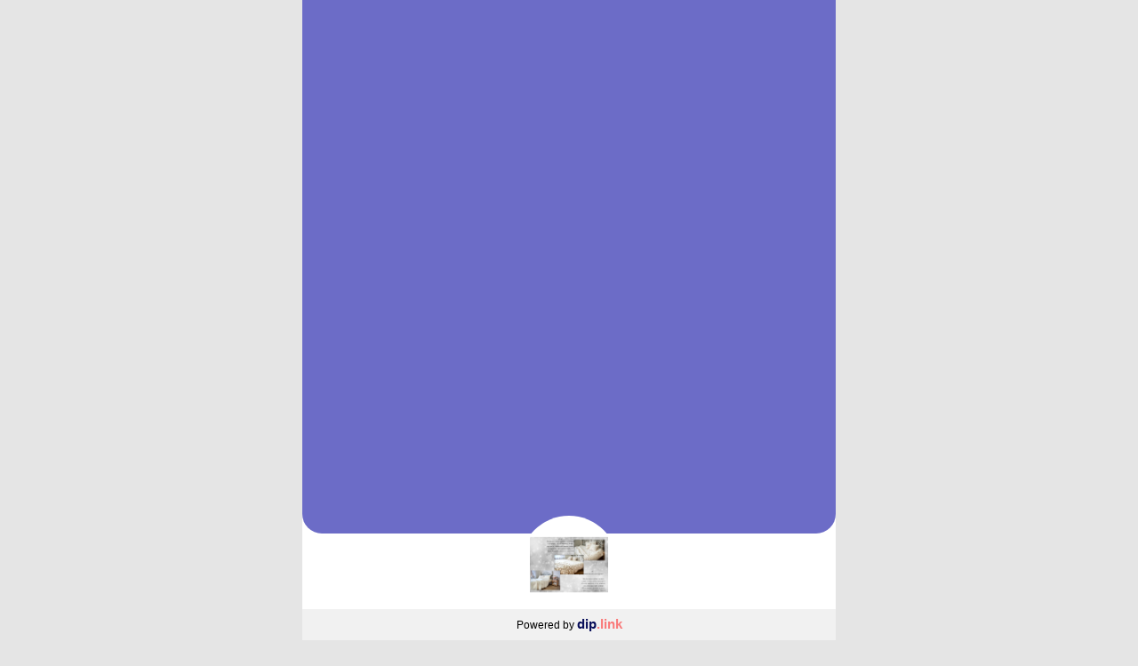

--- FILE ---
content_type: text/html; charset=utf-8
request_url: https://dip.link/tricomod
body_size: 3034
content:



<!-- begin .page-->
<!DOCTYPE html>
<html class="ml-page" lang="ru">

<head>
    <meta charset="utf-8" />
    <meta name="viewport" content="width=device-width, initial-scale=1, maximum-scale=1, minimal-ui" />
    <meta http-equiv="X-UA-Compatible" content="IE=edge" />
    <meta name="imagetoolbar" content="no" />
    <meta name="msthemecompatible" content="no" />
    <meta name="cleartype" content="on" />
    <meta name="HandheldFriendly" content="True" />
    <meta name="format-detection" content="telephone=no" />
    <meta name="format-detection" content="address=no" />
    <meta name="google" value="notranslate" />
    <title>tricomod</title>
    <meta name="description" content="Пледы,одеяла и аксессуары из натуральной шерсти.  " />
    <meta name="keywords" content="" />
    <meta property="og:image" content="/Content/Images/HeaderAvatar/73f20e846ec94ff3baf2d52cdd5a8807.png">
    <meta property="og:title" content="tricomod">
    <meta property="og:description" content="Пледы,одеяла и аксессуары из натуральной шерсти.  ">
    <link rel="canonical" href="https://dip.link/tricomod">
    <link rel="amphtml" href="https://dip.link/tricomod/amp">
    <link rel="stylesheet" href="/landings/components/swiper-5.3.1/css/swiper.min.css" media="none" onload="if(media!='all')media='all'" />
    <!--<link href="/landings/styles/grid.css" rel="stylesheet" />-->
    <link href="/landings/styles/app.css?v=3" rel="stylesheet" />
    <link href="/landings/styles/custom.css?v=7" rel="stylesheet" />
    <link rel="manifest" href="/Content/Manifests/tricomod.json">
    <meta name="theme-color" content="#ffffff">
    <link rel="apple-touch-icon" href="/Content/Icons/tricomod/android-icon-192x192.png">
    
</head>

<body class="ml-page__body ml-grid ml-grid_cols_12 " itemscope itemtype="https://schema.org/Organization">
    <div class="ml-page__content">
            <div class="ml-layout  ml-page__layout" style="background-color:; background-image: url();
                background-repeat: no-repeat; background-attachment:scroll; background-size: cover; background-position-x: center; background-position-y:top">

                <div class="ml-layout__wrapper ml-page__wrapper">
                    
<div class="ml-layout__holder" style="min-height: ;">
    <div id="">
        <div class="ml-layout__intro" data-number="header">
            <div style=" background-color:#6c6cc7" data-background-color="#6c6cc7" class="ml-intro ml-intro_text-align_left ml-intro_valign_bottom ml-intro_size_xl header_background_preview_block">
                <div class="ml-intro__holder">
                    <div class="ml-intro__content">
                    </div>
                </div>
            </div>
        </div>
        <div data-number="header_text"></div>
        <div class="ml-layout__subject-snippet ml-layout__subject-snippet_shift-up_s" data-number="avatar">
            <div class="ml-subject-snippet header_avatar_position_preview_block ml-subject-snippet_type_center" data-avatar-position="center">
                <picture class="ml-subject-snippet__illustration header_avatar_image_preview_block" style="">
                    <img srcset="/Content/Images/HeaderAvatar/73f20e846ec94ff3baf2d52cdd5a8807.png" itemprop="image">
                </picture>
                <div class="ml-subject-snippet__content header_text_color_preview_block" data-color="" style="color:;">
                    <h1 class="ml-subject-snippet__name header_title_preview_block" itemprop="name">tricomod</h1>
                    <div class="ml-subject-snippet__description header_subtitle_preview_block" itemprop="description">Пледы,одеяла и аксессуары из натуральной шерсти.  </div>
                </div>
            </div>
        </div>
            
<div class="block " data-number="925" data-id="925" data-type="message" data-shape="rounded" data-color="" data-color-type="classic" data-style="filled" data-animation-type="none" data-animation-speed="normal">
    <div class="ml-layout__social-nav">
        <div class="ml-social-nav">
            <ul class="ml-social-nav__holder item_container">
                        <li class="ml-social-nav__item item item_whatsapp ml-social-nav__link_round" data-identificator="&#x2B;79154262775" data-type="whatsapp"><a target="_blank" href="https://dip.link/System/Messenger/a93c003c38b14bb481afc76caf79648e" title="WhatsApp" style="background: ; border-color: ;" class="ml-social-nav__link ml-social-nav__link_style_whatsapp ml-social-nav__link_border-style_filled ml-social-nav__link_border-style_classic ml-animation_type_none ml-animation_speed_normal animation_preview_block ml-animation"><svg class="ml-social-nav__icon" style="fill:;"><use xlink:href="/landings/images/icon.svg#icon_whatsapp"></use></svg></a></li>
            </ul>
        </div>
    </div>
</div>

    </div>
</div>
<!--noindex-->
<div data-nosnippet style="display:none" id="available_blocks">["calendar","contacts","countdown","donation","faq","gallery","header","link","message","separator","shop","social","text","video","information","map","address"]</div>
<!--/noindex-->
<meta name="isPreview" content="false" />

                </div>
                            <div class="ml-layout__footer">
                                <div class="ml-footer">
                                    <div class="ml-footer__copyright">
                                        Powered by <a href="https://dip.link/?utm_source=pages&utm_medium=tricomod" class="ml-footer__site-name">
                                            <span class="ml-site-name ml-site-name_weight_bold">dip<span class="ml-site-name__mark">.link</span></span>
                                        </a>
                                    </div>
                                </div>
                            </div>


                <div class="ml-layout__custom-background ml-layout__custom-background_type_ripples">
                    <!-- begin .custom-background-->
                    <div class="custom-background custom-background_type_ripples">
                        <div class="ml-cb-circle ml-cb-xxlarge ml-cb-shade1"></div>
                        <div class="ml-cb-circle ml-cb-xlarge ml-cb-shade2"></div>
                        <div class="ml-cb-circle ml-cb-large ml-cb-shade3"></div>
                        <div class="ml-cb-circle ml-cb-mediun ml-cb-shade4"></div>
                        <div class="ml-cb-circle ml-cb-small ml-cb-shade5"></div>
                    </div><!-- end .custom-background-->
                </div>
                <div class="ml-layout__custom-background ml-layout__custom-background_type_lines">
                    <!-- begin .custom-background-->
                    <div class="custom-background custom-background_type_lines">
                        <div class="ml-cb-line"></div>
                        <div class="ml-cb-line"></div>
                        <div class="ml-cb-line"></div>
                    </div><!-- end .custom-background-->
                </div>
                <div class="ml-layout__custom-background ml-layout__custom-background_type_figures">
                    <!-- begin .custom-background-->
                    <div class="custom-background custom-background_type_figures">
                        <div class="ml-cb-figure ml-cb-small"></div>
                        <div class="ml-cb-figure"></div>
                        <div class="ml-cb-figure ml-cb-large"></div>
                        <div class="ml-cb-figure"></div>
                        <div class="ml-cb-figure ml-cb-medium"></div>
                        <div class="ml-cb-figure ml-cb-small"></div>
                        <div class="ml-cb-figure ml-cb-large"></div>
                        <div class="ml-cb-figure ml-cb-small"></div>
                        <div class="ml-cb-figure"></div>
                        <div class="ml-cb-figure ml-cb-medium"></div>
                        <div class="ml-cb-figure ml-cb-large"></div>
                        <div class="ml-cb-figure ml-cb-medium"></div>
                    </div><!-- end .custom-background-->
                </div>
                <div class="ml-layout__custom-background ml-layout__custom-background_type_rotation">
                    <!-- begin .custom-background-->
                    <div class="custom-background custom-background_type_rotation">
                        <div class="ml-cb-figure"></div>
                        <div class="ml-cb-figure"></div>
                        <div class="ml-cb-figure"></div>
                    </div><!-- end .custom-background-->
                </div>
                <div class="ml-layout__custom-background ml-layout__custom-background_type_squares">
                    <!-- begin .custom-background-->
                    <div class="custom-background custom-background_type_squares">
                        <div class="ml-cb-square"></div>
                        <div class="ml-cb-square"></div>
                        <div class="ml-cb-square"></div>
                        <div class="ml-cb-square"></div>
                        <div class="ml-cb-square"></div>
                        <div class="ml-cb-square"></div>
                    </div><!-- end .custom-background-->
                </div>
            </div>
    </div>
    <!--noindex-->
    <div data-nosnippet style="display:none">
            <div id="catalog_categories">null</div>
            <div id="catalog_modifications">null</div>
            <div id="catalog_products">null</div>
            <div id="landing_alias">tricomod</div>
            <div id="landing_id">256</div>
    </div>
    <!--/noindex-->
    <script src="/landings/components/jquery-3.4.1/jquery.min.js"></script>
    <script src="/landings/components/jquery-validation-1.19.1/jquery.validate.min.js"></script>
    <script src="/landings/components/inputmask-5.0.3/jquery.inputmask.min.js"></script>
    <script src="/landings/components/swiper-5.3.1/js/swiper.min.js"></script>
    <script src="/landings/scripts/svg4everybody.js"></script>

    <script src="/scripts/Globalization.js?v=2"></script>
    <script src="/landings/scripts/helpers.js?v=2"></script>
    <script src="/landings/scripts/common.js?v=3"></script>
    <script src="/landings/scripts/custom.js?v=3"></script>
    <script src="/landings/scripts/shop.js?v=1"></script>
    <script src="/landings/scripts/validate.js?v=1"></script>
    <script src="/landings/scripts/statistics.js?v=1"></script>

    <noscript><div><img src="https://mc.yandex.ru/watch/67553797" style="position:absolute; left:-9999px;" alt="" /></div></noscript>

    <script>

        $(document).ready(function () {
            setTimeout(function () {
                var body = document.getElementsByTagName('body')[0];
                var script = document.createElement('script');
                script.type = 'text/javascript';
                script.text = '(function (m, e, t, r, i, k, a) { m[i] = m[i] || function () { (m[i].a = m[i].a || []).push(arguments) }; m[i].l = 1 * new Date(); k = e.createElement(t), a = e.getElementsByTagName(t)[0], k.async = 1, k.src = r, a.parentNode.insertBefore(k, a) })(window, document, "script", "https://mc.yandex.ru/metrika/tag.js", "ym"); ym(67553797, "init", { clickmap: true, trackLinks: true, accurateTrackBounce: true, webvisor: true });';
                body.appendChild(script);
            }, 5000);

            setTimeout(function () {
                var scripts = $("script[data-src]");
                for (var i = 0; i < scripts.length; i++) {
                    var element = $(scripts[i]);
                    element.attr("src", element.attr("data-src"));
                    element.removeAttr("data-src");
                }
            }, 2000);
        });
    </script>

        <script>
            var statisticsSettings = {"facebookId":null,"googleAnalyticsId":null,"yandexMetricaId":null};
        </script>
    
<script defer src="https://static.cloudflareinsights.com/beacon.min.js/vcd15cbe7772f49c399c6a5babf22c1241717689176015" integrity="sha512-ZpsOmlRQV6y907TI0dKBHq9Md29nnaEIPlkf84rnaERnq6zvWvPUqr2ft8M1aS28oN72PdrCzSjY4U6VaAw1EQ==" data-cf-beacon='{"version":"2024.11.0","token":"7560576cf6514a7f98dcabd61ff61224","r":1,"server_timing":{"name":{"cfCacheStatus":true,"cfEdge":true,"cfExtPri":true,"cfL4":true,"cfOrigin":true,"cfSpeedBrain":true},"location_startswith":null}}' crossorigin="anonymous"></script>
</body>

</html><!-- end .page-->

--- FILE ---
content_type: text/css
request_url: https://dip.link/landings/styles/app.css?v=3
body_size: 20073
content:
@font-face {
  font-family: 'Graphik';
  src: url("../fonts/SFProDisplay/SFProDisplay-Regular.eot");
  src: url("../fonts/SFProDisplay/SFProDisplay-Regular.eot?#iefix") format("embedded-opentype"), url("../fonts/SFProDisplay/SFProDisplay-Regular.woff2") format("woff2"), url("../fonts/SFProDisplay/SFProDisplay-Regular.woff") format("woff"), url("../fonts/SFProDisplay/SFProDisplay-Regular.ttf") format("truetype");
  font-display: swap;
}
@font-face {
  font-weight: 200;
  font-style: normal;
  font-family: 'Graphik';
  src: url("../fonts/SFProDisplay/SFProDisplay-Light.eot");
  src: url("../fonts/SFProDisplay/SFProDisplay-Light.eot?#iefix") format("embedded-opentype"), url("../fonts/SFProDisplay/SFProDisplay-Light.woff2") format("woff2"), url("../fonts/SFProDisplay/SFProDisplay-Light.woff") format("woff"), url("../fonts/SFProDisplay/SFProDisplay-Light.ttf") format("truetype");
  font-display: swap;
}
@font-face {
  font-weight: 500;
  font-style: normal;
  font-family: 'Graphik';
  src: url("../fonts/SFProDisplay/SFProDisplay-Medium.eot");
  src: url("../fonts/SFProDisplay/SFProDisplay-Medium.eot?#iefix") format("embedded-opentype"), url("../fonts/SFProDisplay/SFProDisplay-Medium.woff2") format("woff2"), url("../fonts/SFProDisplay/SFProDisplay-Medium.woff") format("woff"), url("../fonts/SFProDisplay/SFProDisplay-Medium.ttf") format("truetype");
  font-display: swap;
}
* {
  margin: 0;
  padding: 0;
  font: inherit;
  -webkit-box-sizing: border-box;
          box-sizing: border-box;
}
article,
aside,
details,
figcaption,
figure,
footer,
header,
hgroup,
main,
nav,
section,
summary {
  display: block;
}
audio,
canvas,
progress,
video {
  display: inline-block;
  vertical-align: baseline;
}
audio:not([controls]) {
  display: none;
  height: 0;
}
[hidden],
template {
  display: none;
}
html {
  font-family: sans-serif;
  -ms-text-size-adjust: 100%;
  -webkit-text-size-adjust: 100%;
  -webkit-tap-highlight-color: rgba(0,0,0,0);
  -webkit-focus-ring-color: rgba(255,255,255,0);
  cursor: default;
}
body {
  font-size: 100%;
  line-height: 1;
  -moz-osx-font-smoothing: grayscale;
  -webkit-font-smoothing: antialiased;
}
a {
  background: transparent;
}
hr {
  -webkit-box-sizing: content-box;
          box-sizing: content-box;
  height: 0;
}
ol,
ul {
  list-style: none;
}
pre {
  -moz-tab-size: 4;
    -o-tab-size: 4;
       tab-size: 4;
  white-space: pre-wrap;
}
q {
  quotes: '\201C' '\201D' '\2018' '\2019';
}
img {
  border: none;
}
svg:not(:root) {
  overflow: hidden;
}
button,
input {
  line-height: normal;
}
button,
select {
  text-transform: none;
}
button {
  overflow: visible;
}
button,
html input[type='button'],
input[type='reset'],
input[type='submit'] {
  -webkit-appearance: button;
  cursor: pointer;
}
button[disabled],
html input[disabled] {
  cursor: default;
}
input[type='checkbox'],
input[type='radio'] {
  -webkit-box-sizing: border-box;
          box-sizing: border-box;
}
input[type='number']::-webkit-inner-spin-button,
input[type='number']::-webkit-outer-spin-button {
  height: auto;
}
input[type='search'] {
  -webkit-appearance: textfield;
  -webkit-box-sizing: content-box;
          box-sizing: content-box;
}
input[type='search']::-webkit-search-cancel-button,
input[type='search']::-webkit-search-decoration {
  -webkit-appearance: none;
}
button::-moz-focus-inner,
input::-moz-focus-inner {
  border: none;
  padding: 0;
}
textarea {
  overflow: auto;
  vertical-align: top;
}
button,
input,
select[multiple],
textarea {
  background-image: none;
}
input,
select,
textarea {
  border-radius: 0;
  -webkit-box-shadow: none;
          box-shadow: none;
}
input,
textarea {
  resize: none;
  -webkit-user-select: text;
     -moz-user-select: text;
      -ms-user-select: text;
          user-select: text;
}
[placeholder]:focus::-webkit-input-placeholder {
  color: transparent;
}
[placeholder]:focus::-moz-placeholder {
  color: transparent;
}
[placeholder]:focus:-ms-input-placeholder {
  color: transparent;
}
[placeholder]:focus::-ms-input-placeholder {
  color: transparent;
}
[placeholder]:focus::placeholder {
  color: transparent;
}
table {
  border-collapse: collapse;
  border-spacing: 0;
}
.ml-layout {
  color: #000;
  font-family: Arial, Helvetica, sans-serif;
  font-variant: no-common-ligatures;
  font-size: 16px;
  font-weight: 400;
  line-height: 1.5;
}
.ml-layout h1:not([class]) {
  margin: 0 0 40px;
  font-size: 42px;
}
.ml-layout h2:not([class]) {
  margin: 0 0 30px;
  font-size: 36px;
}
.ml-layout h3:not([class]) {
  margin: 0 0 25px;
  font-size: 28px;
}
.ml-layout h4:not([class]) {
  margin: 0 0 20px;
  font-size: 24px;
}
.ml-layout h5:not([class]) {
  margin: 0 0 15px;
  font-size: 20px;
}
.ml-layout h6:not([class]) {
  margin: 0 0 10px;
  font-size: 18px;
}
.ml-layout h1:not([class]),
.ml-layout h2:not([class]),
.ml-layout h3:not([class]),
.ml-layout h4:not([class]),
.ml-layout h5:not([class]),
.ml-layout h6:not([class]) {
  font-weight: 700;
  line-height: 1.4;
}
.ml-layout h1:not([class]):last-child,
.ml-layout h2:not([class]):last-child,
.ml-layout h3:not([class]):last-child,
.ml-layout h4:not([class]):last-child,
.ml-layout h5:not([class]):last-child,
.ml-layout h6:not([class]):last-child {
  margin-bottom: 0;
}
.ml-layout p:not([class]),
.ml-layout ul:not([class]),
.ml-layout ol:not([class]),
.ml-layout table:not([class]),
.ml-layout img:not([class]) {
  margin: 0 0 25px;
}
.ml-layout p:not([class]):last-child,
.ml-layout ul:not([class]):last-child,
.ml-layout ol:not([class]):last-child,
.ml-layout table:not([class]):last-child,
.ml-layout img:not([class]):last-child {
  margin-bottom: 0;
}
.ml-layout ul:not([class]) {
  margin: 0 0 20px;
  list-style: none;
}
.ml-layout ul:not([class]) > li:not([class]):before {
  content: '';
  position: absolute;
  top: 0.5em;
  left: 8px;
  width: 5px;
  height: 5px;
  background: #343434;
  border-radius: 50%;
}
.ml-layout ol:not([class]) {
  counter-reset: ol;
}
.ml-layout ol:not([class]) > li:not([class]) {
  position: relative;
  padding: 0 0 0 20px;
}
.ml-layout ol:not([class]) > li:not([class]):before {
  content: counter(ol);
  counter-increment: ol;
  position: absolute;
  top: 0;
  left: 8px;
  display: block;
  color: #343434;
}
.ml-layout li:not([class]) {
  margin: 0 0 10px;
  position: relative;
  padding: 0 0 0 20px;
  list-style: none;
}
.ml-layout li:not([class]):last-child {
  margin-bottom: 0;
}
.ml-layout table:not([class]) {
  display: table;
  width: 100%;
  margin: 0 0 20px;
  border-spacing: 1px;
  border-collapse: collapse;
  border: 1px solid #dedede;
}
.ml-layout caption:not([class]) {
  display: table-caption;
  padding: 0 0 10px;
  font-size: 1.1em;
  text-align: center;
}
.ml-layout th:not([class]) {
  vertical-align: middle;
  padding: 10px;
  font-weight: 700;
  text-align: center;
  background: #f1f1f1;
  border: 1px solid #dedede;
}
.ml-layout tbody:not([class]) th:not([class]) {
  text-align: left;
}
.ml-layout td:not([class]) {
  padding: 10px;
  border: 1px solid #dedede;
}
.ml-layout tr:not([class]):nth-child(even) th:not([class]),
.ml-layout tr:not([class]):nth-child(even) td:not([class]) {
  background: #e6e6e6;
}
.ml-layout thead:not([class]) {
  color: #888;
}
.ml-layout tfoot:not([class]) {
  color: #888;
}
.ml-layout tfoot:not([class]) th:not([class]),
.ml-layout tfoot:not([class]) td:not([class]) {
  background: #e6e6e6;
}
.ml-layout a:not([class]) {
  text-decoration: underline;
}
.ml-layout a:not([class]):link {
  color: #2b2bd6;
}
.ml-layout a:not([class]):visited {
  color: #d6224c;
}
.ml-layout a:not([class]):hover {
  color: #0b89f5;
}
.ml-layout a:not([class]):active {
  color: #71afe4;
}
.ml-layout sub:not([class]) {
  bottom: -0.25em;
  vertical-align: bottom;
  font-size: 0.75em;
}
.ml-layout sup:not([class]) {
  top: -0.5em;
  vertical-align: top;
  font-size: 0.75em;
}
.ml-layout i:not([class]),
.ml-layout em:not([class]),
.ml-layout dfn:not([class]) {
  font-style: italic;
}
.ml-layout b:not([class]),
.ml-layout strong:not([class]) {
  font-weight: 700;
}
.ml-layout s:not([class]),
.ml-layout strike:not([class]),
.ml-layout del:not([class]) {
  text-decoration: line-through;
}
.ml-layout ins:not([class]) {
  text-decoration: underline;
}
.ml-layout q:not([class]) {
  display: inline;
}
.ml-layout q:not([class]):before {
  content: open-quote;
}
.ml-layout q:not([class]):after {
  content: close-quote;
}
.ml-layout kbd:not([class]) {
  font-family: monospace, monospace;
}
.ml-layout mark:not([class]) {
  background: #f1f1f1;
}
.ml-layout abbr:not([class]) {
  position: relative;
  text-decoration: none;
}
.ml-layout abbr:not([class])[title]:after {
  content: '';
  position: absolute;
  top: 100%;
  left: 0;
  width: 100%;
  height: 1px;
  border-bottom: 1px dotted #000;
}
.ml-layout blockquote:not([class]) {
  margin: 0 0 20px;
  padding: 20px;
  background: #f1f1f1;
  border: 1px solid #b1b1b1;
}
.ml-layout dl:not([class]) {
  margin: 0 0 20px;
}
.ml-layout dd:not([class]) {
  padding: 0 0 0 50px;
}
.ml-layout hr:not([class]) {
  width: 100%;
  height: 0;
  margin: 0 0 25px;
  background: none;
  border: none;
  border-bottom: 2px groove #dedede;
}
.ml-layout fieldset:not([class]) {
  margin: 0 0 25px;
  padding: 20px;
  border: 1px solid #dedede;
}
.ml-layout legend:not([class]) {
  margin: 0 0 0 2em;
  padding: 0 0.5em;
}
.ml-layout select:not([class]) {
  width: 200px;
  padding: 10px;
  line-height: 1.6;
  background: #fff;
  border: 1px solid #343434;
}
.ml-layout input[type='text']:not([class]),
.ml-layout input[type='password']:not([class]),
.ml-layout input[type='email']:not([class]),
.ml-layout input[type='url']:not([class]),
.ml-layout input[type='number']:not([class]),
.ml-layout input[type='datetime']:not([class]),
.ml-layout input[type='datetime-local']:not([class]),
.ml-layout input[type='search']:not([class]),
.ml-layout input[type='tel']:not([class]),
.ml-layout input[type='month']:not([class]),
.ml-layout input[type='week']:not([class]),
.ml-layout input[type='date']:not([class]),
.ml-layout input[type='time']:not([class]),
.ml-layout textarea:not([class]) {
  -webkit-box-sizing: border-box;
          box-sizing: border-box;
  width: 200px;
  margin: 0 0 5px;
  padding: 10px;
  color: #343434;
  font-size: 1em;
  line-height: 1.6;
  text-align: left;
  background: #fff;
  border: 1px solid #343434;
  outline: none;
}
.ml-layout input[type='text']:not([class])::-webkit-input-placeholder,
.ml-layout input[type='password']:not([class])::-webkit-input-placeholder,
.ml-layout input[type='email']:not([class])::-webkit-input-placeholder,
.ml-layout input[type='url']:not([class])::-webkit-input-placeholder,
.ml-layout input[type='number']:not([class])::-webkit-input-placeholder,
.ml-layout input[type='datetime']:not([class])::-webkit-input-placeholder,
.ml-layout input[type='datetime-local']:not([class])::-webkit-input-placeholder,
.ml-layout input[type='search']:not([class])::-webkit-input-placeholder,
.ml-layout input[type='tel']:not([class])::-webkit-input-placeholder,
.ml-layout input[type='month']:not([class])::-webkit-input-placeholder,
.ml-layout input[type='week']:not([class])::-webkit-input-placeholder,
.ml-layout input[type='date']:not([class])::-webkit-input-placeholder,
.ml-layout input[type='time']:not([class])::-webkit-input-placeholder,
.ml-layout textarea:not([class])::-webkit-input-placeholder {
  color: #ddd;
  font-size: 16px;
}
.ml-layout input[type='text']:not([class]):-ms-input-placeholder,
.ml-layout input[type='password']:not([class]):-ms-input-placeholder,
.ml-layout input[type='email']:not([class]):-ms-input-placeholder,
.ml-layout input[type='url']:not([class]):-ms-input-placeholder,
.ml-layout input[type='number']:not([class]):-ms-input-placeholder,
.ml-layout input[type='datetime']:not([class]):-ms-input-placeholder,
.ml-layout input[type='datetime-local']:not([class]):-ms-input-placeholder,
.ml-layout input[type='search']:not([class]):-ms-input-placeholder,
.ml-layout input[type='tel']:not([class]):-ms-input-placeholder,
.ml-layout input[type='month']:not([class]):-ms-input-placeholder,
.ml-layout input[type='week']:not([class]):-ms-input-placeholder,
.ml-layout input[type='date']:not([class]):-ms-input-placeholder,
.ml-layout input[type='time']:not([class]):-ms-input-placeholder,
.ml-layout textarea:not([class]):-ms-input-placeholder {
  color: #ddd;
  font-size: 16px;
}
.ml-layout input[type='text']:not([class])::-moz-placeholder,
.ml-layout input[type='password']:not([class])::-moz-placeholder,
.ml-layout input[type='email']:not([class])::-moz-placeholder,
.ml-layout input[type='url']:not([class])::-moz-placeholder,
.ml-layout input[type='number']:not([class])::-moz-placeholder,
.ml-layout input[type='datetime']:not([class])::-moz-placeholder,
.ml-layout input[type='datetime-local']:not([class])::-moz-placeholder,
.ml-layout input[type='search']:not([class])::-moz-placeholder,
.ml-layout input[type='tel']:not([class])::-moz-placeholder,
.ml-layout input[type='month']:not([class])::-moz-placeholder,
.ml-layout input[type='week']:not([class])::-moz-placeholder,
.ml-layout input[type='date']:not([class])::-moz-placeholder,
.ml-layout input[type='time']:not([class])::-moz-placeholder,
.ml-layout textarea:not([class])::-moz-placeholder {
  color: #ddd;
  font-size: 16px;
  opacity: 1;
}
.ml-layout input[type='text']:not([class])::-ms-input-placeholder,
.ml-layout input[type='password']:not([class])::-ms-input-placeholder,
.ml-layout input[type='email']:not([class])::-ms-input-placeholder,
.ml-layout input[type='url']:not([class])::-ms-input-placeholder,
.ml-layout input[type='number']:not([class])::-ms-input-placeholder,
.ml-layout input[type='datetime']:not([class])::-ms-input-placeholder,
.ml-layout input[type='datetime-local']:not([class])::-ms-input-placeholder,
.ml-layout input[type='search']:not([class])::-ms-input-placeholder,
.ml-layout input[type='tel']:not([class])::-ms-input-placeholder,
.ml-layout input[type='month']:not([class])::-ms-input-placeholder,
.ml-layout input[type='week']:not([class])::-ms-input-placeholder,
.ml-layout input[type='date']:not([class])::-ms-input-placeholder,
.ml-layout input[type='time']:not([class])::-ms-input-placeholder,
.ml-layout textarea:not([class])::-ms-input-placeholder {
  color: #ddd;
  font-size: 16px;
  opacity: 1;
}
.ml-layout input[type='text']:not([class])::placeholder,
.ml-layout input[type='password']:not([class])::placeholder,
.ml-layout input[type='email']:not([class])::placeholder,
.ml-layout input[type='url']:not([class])::placeholder,
.ml-layout input[type='number']:not([class])::placeholder,
.ml-layout input[type='datetime']:not([class])::placeholder,
.ml-layout input[type='datetime-local']:not([class])::placeholder,
.ml-layout input[type='search']:not([class])::placeholder,
.ml-layout input[type='tel']:not([class])::placeholder,
.ml-layout input[type='month']:not([class])::placeholder,
.ml-layout input[type='week']:not([class])::placeholder,
.ml-layout input[type='date']:not([class])::placeholder,
.ml-layout input[type='time']:not([class])::placeholder,
.ml-layout textarea:not([class])::placeholder {
  color: #ddd;
  font-size: 16px;
  opacity: 1;
}
.ml-layout textarea:not([class]) {
  resize: none;
}
.ml-layout input[type='radio']:not([class]),
.ml-layout input[type='checkbox']:not([class]) {
  margin: 0 2px;
}
.ml-layout button:not([class]),
.ml-layout input[type='button']:not([class]),
.ml-layout input[type='reset']:not([class]),
.ml-layout input[type='submit']:not([class]) {
  padding: 10px;
  font-size: 1em;
  line-height: 1.6;
  background: #f5f5f5;
  border: 1px solid #dedede;
  border-radius: 0;
  outline: none;
}
.ml-layout button:not([class]):hover,
.ml-layout input[type='button']:not([class]):hover,
.ml-layout input[type='reset']:not([class]):hover,
.ml-layout input[type='submit']:not([class]):hover {
  background: #bbb;
}
.ml-layout label:not([class]) {
  font-weight: 700;
}
.ml-layout .bs-group {
  margin: 0 0 40px;
  padding: 20px 0;
  border-top: 1px solid #f1f1f1;
  border-bottom: 1px solid #f1f1f1;
}
.ml-layout .bs-group__title {
  margin: 0 0 20px;
  color: #909090;
  text-transform: uppercase;
}
.ml-layout .bs-tags-style li {
  margin: 0 0 8px;
}
.ml-layout .bs-tags-style li:last-child {
  margin-bottom: 0;
}
.ml-layout [class|="bx"] a:not([class]) {
  -webkit-text-fill-color: currentColor;
  background-color: transparent;
  background-image: none;
}
.ml-accordion {
  display: block;
}
.ml-accordion__item {
  margin: 0 0 15px;
}
.ml-accordion__item:last-child {
  margin-bottom: 0;
}
.ml-accordion__header {
  position: relative;
  display: -webkit-box;
  display: -ms-flexbox;
  display: flex;
  -webkit-box-align: center;
      -ms-flex-align: center;
          align-items: center;
  width: 100%;
  margin: 0 0 5px;
  padding: 0 0 0 50px;
  min-height: 40px;
}
.ml-accordion__header:last-child {
  margin-bottom: 0;
}
.ml-accordion__header:before {
  content: '';
  position: absolute;
  top: 50%;
  left: 0;
  display: block;
  width: 40px;
  height: 40px;
  background: #fff;
  border-radius: 50%;
  -webkit-box-shadow: 0 4px 10px #edeff0;
          box-shadow: 0 4px 10px #edeff0;
  -webkit-transform: translate(0, -50%);
          transform: translate(0, -50%);
}
.ml-accordion__header:after {
  content: '';
  position: absolute;
  top: 50%;
  left: 13px;
  width: 15px;
  height: 2px;
  background: #000;
  border-radius: 1px;
  -webkit-transform: translate(0, -50%) rotate(0);
          transform: translate(0, -50%) rotate(0);
  -webkit-transition: -webkit-transform 0.3s ease;
  transition: -webkit-transform 0.3s ease;
  transition: transform 0.3s ease;
  transition: transform 0.3s ease, -webkit-transform 0.3s ease;
}
.ml-accordion__header_state_close:after {
  -webkit-transform: translate(0, -50%) rotate(-90deg);
          transform: translate(0, -50%) rotate(-90deg);
}
.ml-accordion__title {
  font-weight: 500;
  font-size: 18px;
  line-height: 1.2;
}
.ml-accordion__title:before {
  content: '';
  position: absolute;
  top: 50%;
  left: 13px;
  width: 15px;
  height: 2px;
  background: #000;
  border-radius: 1px;
  -webkit-transform: translate(0, -50%) rotate(0);
          transform: translate(0, -50%) rotate(0);
  -webkit-transition: -webkit-transform 0.3s ease;
  transition: -webkit-transform 0.3s ease;
  transition: transform 0.3s ease;
  transition: transform 0.3s ease, -webkit-transform 0.3s ease;
}
.ml-accordion__content {
  max-height: none;
  padding: 0 0 0 50px;
  font-size: 14px;
  line-height: 1.6;
  overflow: hidden;
  -webkit-transition: max-height 0.3s ease;
  transition: max-height 0.3s ease;
}
.ml-accordion__content_state_hide {
  max-height: 0 !important;
}
.ml-animation, .ml-animation:after, .ml-animation:before {
    animation-iteration-count: infinite;
    animation-duration: 5s;
    animation-timing-function: linear;
    animation-delay: 0s;
    transform: translateZ(0)
}

.ml-animation_speed_slow, .ml-animation_speed_slow:after, .ml-animation_speed_slow:before {
    animation-duration: 6s
}

.ml-animation_speed_normal, .ml-animation_speed_normal:after, .ml-animation_speed_normal:before {
    animation-duration: 5s
}

.ml-animation_speed_fast, .ml-animation_speed_fast:after, .ml-animation_speed_fast:before {
    animation-duration: 4s
}

.ml-animation_type_shake {
    animation-name: a
}

.ml-animation_type_shake-v {
    animation-name: c
}

.ml-animation_type_shake-h {
    animation-name: b
}

.ml-animation_type_vibrate {
    animation-name: d
}

.ml-animation_type_wobble {
    animation-name: e
}

.ml-animation_type_blink {
    position: relative;
    overflow: hidden
}

    .ml-animation_type_blink:after {
        content: '';
        position: absolute;
        left: -100%;
        top: 0;
        z-index: 1;
        display: block;
        width: 1rem;
        height: 100%;
        opacity: .9;
        background: #fff;
        transform: rotate(45deg) scale(2);
        animation-name: f
    }

.ml-animation_type_zoom {
    animation-name: g;
    animation-duration: 2.5s
}

    .ml-animation_type_zoom.ml-animation_speed_slow {
        animation-duration: 3.5s
    }

    .ml-animation_type_zoom.ml-animation_speed_normal {
        animation-duration: 2.5s
    }

    .ml-animation_type_zoom.ml-animation_speed_fast {
        animation-duration: 2s
    }

.ml-animation_type_pulse {
    animation-name: h;
    animation-duration: 2.5s
}

    .ml-animation_type_pulse.ml-animation_speed_slow {
        animation-duration: 3.5s
    }

    .ml-animation_type_pulse.ml-animation_speed_normal {
        animation-duration: 2.5s
    }

    .ml-animation_type_pulse.ml-animation_speed_fast {
        animation-duration: 2s
    }

.ml-animation_type_rubber {
    animation-name: i
}

.ml-animation_state_inactive, .ml-animation_state_inactive:after, .ml-animation_state_inactive:before {
    animation-name: none
}

@keyframes a {
    0%,20% {
        transform: scaleX(1)
    }

    2%,4% {
        transform: scale3d(.9,.9,.9) rotate(-2deg)
    }

    6%,10%,14%,18% {
        transform: scale3d(1.05,1.05,1.05) rotate(2deg)
    }

    8%,12%,16% {
        transform: scale3d(1.05,1.05,1.05) rotate(-2deg)
    }
}

@keyframes b {
    0%,20% {
        transform: translateZ(0)
    }

    2%,6%,10%,14%,18% {
        transform: translate3d(-3px,0,0)
    }

    4%,8%,12%,16% {
        transform: translate3d(3px,0,0)
    }
}

@keyframes c {
    0%,20% {
        transform: translateZ(0)
    }

    2%,6%,10%,14%,18% {
        transform: translate3d(0,-3px,0)
    }

    4%,8%,12%,16% {
        transform: translate3d(0,3px,0)
    }
}

@keyframes d {
    0%,4% {
        transform: translateX(3px) rotate(1deg)
    }

    2%,6% {
        transform: translateX(-3px) rotate(-1deg)
    }

    8%,12% {
        transform: translateX(2px) rotate(1deg)
    }

    10%,14% {
        transform: translateX(-2px) rotate(-1deg)
    }

    16%,18% {
        transform: translateX(1px) rotate(1deg)
    }

    20% {
        transform: translateX(0) rotate(0)
    }
}

@keyframes e {
    0%,20% {
        transform: translateZ(0)
    }

    3% {
        transform: translate3d(-25px,0,0) rotate(-5deg)
    }

    6% {
        transform: translate3d(20px,0,0) rotate(3deg)
    }

    9% {
        transform: translate3d(-15px,0,0) rotate(-3deg)
    }

    12% {
        transform: translate3d(10px,0,0) rotate(2deg)
    }

    15% {
        transform: translate3d(-5px,0,0) rotate(-1deg)
    }
}

@keyframes f {
    0% {
        left: -100%
    }

    20%,to {
        left: 100%;
        margin-left: 100px
    }
}

@keyframes g {
    0%,20% {
        transform: scale(1)
    }

    10% {
        transform: scale(1.05)
    }
}

@keyframes h {
    0%,20%,70% {
        transform: scale(1)
    }

    14% {
        transform: scale(1.02)
    }

    42% {
        transform: scale(1.05)
    }
}

@keyframes i {
    0%,20% {
        transform: scaleX(1)
    }

    6% {
        transform: scale3d(1.25,.75,1)
    }

    8% {
        transform: scale3d(.75,1.25,1)
    }

    10% {
        transform: scale3d(1.15,.85,1)
    }

    13% {
        transform: scale3d(.95,1.05,1)
    }

    15% {
        transform: scale3d(1.05,.95,1)
    }
}
.ml-attributes-select {
  position: relative;
  z-index: 1;
  display: block;
}
.ml-attributes-select__header {
  position: relative;
  z-index: 1;
  display: block;
  color: #090f5a;
  font-size: 16px;
  font-weight: 600;
  line-height: 20px;
  cursor: pointer;
  background: #aac2ef;
  border-radius: 8px;
}
.ml-attributes-select__header:after {
  content: '';
  position: absolute;
  top: 50%;
  right: 8px;
  z-index: -1;
  display: block;
  width: 5px;
  height: 5px;
  border: 2px solid #090f5a;
  border-top: none;
  border-left: none;
  -webkit-transform: translate(0, -80%) rotate(45deg);
          transform: translate(0, -80%) rotate(45deg);
}
.ml-attributes-select__trigger {
  display: block;
  margin: 0;
  padding: 3px 20px 3px 8px;
  color: inherit;
  font: inherit;
  text-decoration: none;
  text-align: left;
  background: transparent;
  border: none;
  outline: none;
}
.ml-attributes-select__body {
  position: absolute;
  top: 100%;
  right: 0;
  left: 0;
  z-index: 1;
  display: none;
  color: #090f5a;
  font-size: 16px;
  font-weight: 400;
  line-height: 20px;
  background: #aac2ef;
  border-radius: 0 0 8px 8px;
}
.ml-attributes-select__list {
  display: block;
  margin: 0;
  padding: 0;
  list-style: none;
}
.ml-attributes-select__item {
  display: block;
  overflow: hidden;
  padding: 0;
  white-space: nowrap;
  text-overflow: ellipsis;
}
.ml-attributes-select__item:last-child .ml-attributes-select__label {
  border-radius: 0 0 8px 8px;
}
.ml-attributes-select__holder {
  display: block;
  cursor: pointer;
}
.ml-attributes-select__input {
  position: absolute;
  z-index: 1;
  width: 1px;
  height: 1px;
}
.ml-attributes-select__input:checked + .ml-attributes-select__label {
  color: #fff;
  background: #090f5a;
}
.ml-attributes-select__label {
  position: relative;
  z-index: 2;
  display: block;
  padding: 5px 8px;
  background: #aac2ef;
  -webkit-transition: all 0.3s ease;
  transition: all 0.3s ease;
  -webkit-transition-property: background-color, color;
  transition-property: background-color, color;
}
.ml-attributes-select_state_open .ml-attributes-select__header {
  border-bottom-right-radius: 0;
  border-bottom-left-radius: 0;
}
.ml-attributes-select_state_open .ml-attributes-select__body {
  display: block;
}
.ml-button-group {
  display: block;
  overflow: hidden;
}
.ml-button-group__holder {
  display: -webkit-box;
  display: -ms-flexbox;
  display: flex;
  margin: 0 -5px;
}
.ml-button-group__item {
  -ms-flex-preferred-size: auto;
      flex-basis: auto;
  -webkit-box-flex: 1;
      -ms-flex-positive: 1;
          flex-grow: 1;
  padding: 0 5px;
}
.ml-button {
  position: relative;
  display: inline-block;
  vertical-align: middle;
  padding: 5px 15px;
  color: #fff;
  font-weight: 500;
  font-size: 18px;
  line-height: 1.2;
  text-decoration: none;
  opacity: 1;
  background: #343434;
  outline: none;
  border: 1px solid transparent;
  -webkit-transition: opacity 0.3s ease;
  transition: opacity 0.3s ease;
}
.ml-button:hover {
  opacity: 0.6;
}
.ml-button__holder {
  display: -webkit-box;
  display: -ms-flexbox;
  display: flex;
  width: 100%;
  min-height: 42px;
  -webkit-box-align: center;
      -ms-flex-align: center;
          align-items: center;
}
.ml-button__illustration {
  padding: 0 10px 0 0;
}
.ml-button__icon {
  width: 30px;
  height: 30px;
}
.ml-button__text {
  display: block;
  padding: 5px 0;
}
.ml-button__description {
  display: block;
  padding: 5px 0;
  font-size: 14px;
}
.ml-button_text-size_middle {
  font-size: 18px;
}
.ml-button_text-size_large {
    font-size: 20px;
}
.ml-button_text-align_left {
  text-align: left;
}
.ml-button_text-align_center {
  text-align: center;
}
.ml-button_text-align_center .ml-button__text {
  width: 100%;
}
.ml-button_text-align_right {
  text-align: right;
}
.ml-button_round {
  border-radius: 8px;
}
.ml-button_round_full {
  border-radius: 31px;
}
.ml-button_arrow_left:before,
.ml-button_arrow_right:before {
  content: '';
  position: absolute;
  top: 50%;
  display: block;
  width: 15px;
  height: 15px;
  border-top: 2px solid #fff;
}
.ml-button_arrow_left {
  padding-left: 45px;
}
.ml-button_arrow_left:before {
  left: 28px;
  border-left: 2px solid #fff;
  -webkit-transform: translate(-50%, -50%) rotate(-45deg);
          transform: translate(-50%, -50%) rotate(-45deg);
}
.ml-button_arrow_right {
  padding-right: 45px;
}
.ml-button_arrow_right:before {
  right: 15px;
  border-right: 2px solid #fff;
  -webkit-transform: translate(-50%, -50%) rotate(45deg);
          transform: translate(-50%, -50%) rotate(45deg);
}
.ml-button_width_full {
  display: block;
  width: 100%;
}
.ml-button_style_bright-border {
  color: #f54635;
  font-weight: 300;
  border-color: #f54635;
  background: transparent;
}
.ml-button_style_border-light {
  fill: #fff;
  border: 1px solid #fff;
  background: transparent;
}
.ml-button_style_border-dark {
  fill: #000;
  border: 1px solid #000;
  background: transparent;
}
.ml-button_style_border-darkblue {
    fill: #090f5a;
    color: #090f5a;
    border: 1px solid #090f5a;
    background: transparent;
}
.ml-button_style_vk {
  background: #4d76a1;
}
.ml-button_style_whatsapp {
  background: #6acf72;
}
.ml-button_style_viber {
  background: #554f8e;
}
.ml-button_style_telegram {
  background: #3e87c6;
}
.ml-button_style_messenger {
  background: #2196f3;
}
.ml-button_style_instagram {
  background: linear-gradient(46.57deg, #ffba0a 14.62%, #f44337 48.11%, #9e28ad 87.68%);
}
.ml-button_style_skype {
  background: #53ade9;
}
.ml-button_style_twitch {
  background: #8551f6;
}
.ml-button_style_coffee {
  background: #d2ad91;
}
.ml-button_style_sky {
  background: #aac2ef;
}
.ml-button_style_dark {
  background: #000;
}
.ml-button_style_tender {
  background: #efb3bd;
}
.ml-button_style_marsh {
  background: #9fa594;
}
.ml-button_style_sea {
  background: #7893ac;
}
.ml-button_style_cherry-juice {
  background: rgba(123,20,18,0.67);
}
.ml-button_style_ice {
  background: linear-gradient(92.3deg, #005cbf 2.26%, #0580c6 100.52%);
}
.ml-button_style_pinterest {
    background: #bd081c;
}
.ml-button_style_facebook {
    background: #4267b2;
}
.ml-calendar-table {
  display: block;
}
.ml-calendar-table__group {
  display: -webkit-box;
  display: -ms-flexbox;
  display: flex;
  -ms-flex-wrap: wrap;
      flex-wrap: wrap;
  -webkit-box-pack: justify;
      -ms-flex-pack: justify;
          justify-content: space-between;
  width: 100%;
}
.ml-calendar-table__col {
  -ms-flex-preferred-size: 14.285714285714286%;
      flex-basis: 14.285714285714286%;
  width: 14.285714285714286%;
  max-width: 14.285714285714286%;
}
.ml-calendar-table__item {
  position: relative;
  text-align: center;
}
.ml-calendar-table__item:before {
  content: '';
  position: relative;
  z-index: 1;
  display: block;
  width: 100%;
  height: auto;
  padding: 100% 0 0;
}
.ml-calendar-table__item_type_today {
  opacity: 0.5;
  font-weight: 700;
}
.ml-calendar-table__item_state_inactive {
  opacity: 0.3;
}
.ml-calendar-table__header {
  margin: 0 0 10px;
  font-size: 12px;
  text-align: center;
  border-bottom: 1px solid #edeff0;
}
.ml-calendar-table__day-name,
.ml-calendar-table__day-number {
  position: absolute;
  top: 50%;
  left: 50%;
  z-index: 10;
  -webkit-transform: translate(-50%, -50%);
          transform: translate(-50%, -50%);
  max-width: 100%;
  max-height: 100%;
  overflow: hidden;
  text-overflow: ellipsis;
}
.ml-calendar-table__day-name {
  opacity: 0.5;
}
.ml-calendar-table__day-number {
  font-size: 14px;
}
.ml-calendar-table__event {
  border-radius: 50%;
  background: #e8e8e8;
  -webkit-transition: background 0.3s ease;
  transition: background 0.3s ease;
}
.ml-calendar-table__event_type_start {
  border-radius: 0;
  border-top-left-radius: 50%;
  border-bottom-left-radius: 50%;
}
.ml-calendar-table__event_type_end {
  border-radius: 0;
  border-top-right-radius: 50%;
  border-bottom-right-radius: 50%;
}
.ml-calendar-table__event_type_long {
  border-radius: 0;
}
.ml-calendar-table__event_state_highlighted {
  background: #28b9ea;
}
.ml-calendar-table_style_light .ml-calendar-table__header {
  border-color: #353535;
}
.ml-calendar-table_style_light .ml-calendar-table__event {
  background: #353535;
}
.ml-calendar-table_style_light .ml-calendar-table__event_state_highlighted {
  background: #28b9ea;
}
.ml-calendar {
  display: block;
}
.ml-calendar__header {
  display: -webkit-box;
  display: -ms-flexbox;
  display: flex;
  -webkit-box-align: center;
      -ms-flex-align: center;
          align-items: center;
  -webkit-box-pack: justify;
      -ms-flex-pack: justify;
          justify-content: space-between;
  width: 100%;
}
.ml-calendar__button {
  position: relative;
  display: block;
  width: 30px;
  height: 30px;
  color: inherit;
  font-size: 14px;
  line-height: 30px;
  text-align: center;
  opacity: 1;
  background: transparent;
  border: none;
  outline: none;
  -webkit-transition: opacity 0.3s ease;
  transition: opacity 0.3s ease;
}
.ml-calendar__button:hover {
  opacity: 0.6;
}
.ml-calendar__button_type_left {
  text-align: left;
}
.ml-calendar__button_type_right {
  text-align: right;
}
.ml-calendar__button_state_disabled {
  cursor: not-allowed;
  opacity: 0.6;
}
.ml-calendar__title {
  font-size: 18px;
  font-weight: 700;
  text-align: center;
}
.ml-carousel {
  position: relative;
  display: block;
}
.ml-carousel__slide {
    display: block;
    width: 100%;
    margin: 0 auto 10px;
    background-color: #343434;
    background-repeat: no-repeat;
    background-position: 50%;
    background-size: cover;
}
.ml-carousel__slide:last-child {
  margin-bottom: 0;
}
/*.ml-carousel__slide:before {
  content: '';
  display: block;
  width: 100%;
  height: auto;
  padding: 60% 0 0;
}*/
.ml-carousel__image {
  display: none;
}
.ml-carousel__arrow {
  position: absolute;
  top: 50%;
  z-index: 10;
  width: 30px;
  height: 30px;
  background: none;
  outline: none;
  border: none;
  background: transparent;
  -webkit-transform: translate(0, -50%);
          transform: translate(0, -50%);
}
.ml-carousel__arrow_type_prev {
  left: 5px;
}
.ml-carousel__arrow_type_next {
  right: 5px;
}
.ml-carousel__icon {
  position: absolute;
  top: 50%;
  left: 50%;
  display: block;
  width: 20px;
  height: 20px;
  fill: #fff;
  -webkit-transform: translate(-50%, -50%);
          transform: translate(-50%, -50%);
}
.ml-carousel__pagination {
  display: block;
  width: 100%;
  font-size: 0;
  line-height: 0;
  text-align: center;
}
.ml-carousel__bullet {
  display: inline-block;
  vertical-align: middle;
  padding: 5px;
  background: transparent;
  outline: none;
  border: none;
}
.ml-carousel__bullet:before {
  content: '';
  display: block;
  width: 5px;
  height: 5px;
  background: #c4c4c4;
  outline: none;
  border: none;
  border-radius: 50%;
  -webkit-transition: backgorund 0.3s ease;
  transition: backgorund 0.3s ease;
}
.ml-carousel__bullet_state_active:before {
  background: #212121;
}
.ml-carousel__navigation {
    position: absolute;
    right: 10px;
    left: 10px;
    bottom: 15px;
    z-index: 10;
    display: block
}

    .ml-carousel__navigation .ml-carousel__scrollbar {
        position: static;
        width: 100%;
        height: 4px;
        background: hsla(0,0%,97%,.4);
        border-radius: 2px
    }

    .ml-carousel__navigation .ml-carousel__dragger {
        position: relative;
        height: 100%;
        cursor: pointer;
        background: #f7f7f7;
        border-radius: 2px
    }

.ml-countdown {
    display: block;
}

.ml-countdown__title {
    margin: 0 0 10px;
    font-size: 18px;
    font-weight: 700;
}

    .ml-countdown__title:last-child {
        margin-bottom: 0;
    }

.ml-countdown__holder {
    display: -webkit-box;
    display: -ms-flexbox;
    display: flex;
    -webkit-box-pack: justify;
    -ms-flex-pack: justify;
    justify-content: space-between;
    width: 100%;
}

.ml-countdown__label {
    display: block;
    font-size: 12px;
}

.ml-countdown__panel {
    display: block;
    min-width: 60px;
    padding: 5px;
    text-align: center;
}

.ml-countdown__value {
    overflow: hidden;
    font-size: 25px;
    text-overflow: ellipsis;
    white-space: nowrap;
    text-align: center;
}

.ml-countdown__result {
    display: none;
}

.ml-countdown_is_done .ml-countdown__holder {
    display: none;
}

.ml-countdown_is_done .ml-countdown__result {
    display: block;
}

.ml-countdown_style_panel .ml-countdown__value,
.ml-countdown_style_dark-panel .ml-countdown__value {
    padding: 5px;
    font-size: 25px;
    background-image: -webkit-gradient(linear, left bottom, left top, color-stop(2%, #e8e8e8), color-stop(50%, #f9f9f9), to(#e8e8e8));
    background-image: linear-gradient(bottom, #e8e8e8 2%, #f9f9f9 50%, #e8e8e8 100%);
    border-radius: 4px;
}

.ml-countdown_style_dark-panel .ml-countdown__value {
    background-image: -webkit-gradient(linear, left bottom, left top, color-stop(2%, #353535), color-stop(50%, #5f5f5f), to(#353535));
    background-image: linear-gradient(bottom, #353535 2%, #5f5f5f 50%, #353535 100%);
}
.custom-background {
    position: relative;
    display: block;
    overflow: hidden;
    width: 100%;
    height: 100%
}

.custom-background_type_ripples {
    background-color: #39f
}

.custom-background_type_ripples .ml-cb-circle {
    position: absolute;
    border-radius: 50%;
    background: #fff;
    animation: m 15s infinite;
    box-shadow: 0 0 1px 0 #508fb9
}

.custom-background_type_ripples .ml-cb-small {
    width: 200px;
    height: 200px;
    left: -100px;
    bottom: -100px
}

.custom-background_type_ripples .ml-cb-medium {
    width: 400px;
    height: 400px;
    left: -200px;
    bottom: -200px
}

.custom-background_type_ripples .ml-cb-large {
    width: 600px;
    height: 600px;
    left: -300px;
    bottom: -300px
}

.custom-background_type_ripples .ml-cb-xlarge {
    width: 800px;
    height: 800px;
    left: -400px;
    bottom: -400px
}

.custom-background_type_ripples .ml-cb-xxlarge {
    width: 1000px;
    height: 1000px;
    left: -500px;
    bottom: -500px
}

.custom-background_type_ripples .ml-cb-shade1 {
    opacity: .2
}

.custom-background_type_ripples .ml-cb-shade2 {
    opacity: .5
}

.custom-background_type_ripples .ml-cb-shade3 {
    opacity: .7
}

.custom-background_type_ripples .ml-cb-shade4 {
    opacity: .8
}

.custom-background_type_ripples .ml-cb-shade5 {
    opacity: .9
}

.custom-background_type_lines {
    background-color: #f4f4f4
}

.custom-background_type_lines .ml-cb-line {
    position: absolute;
    width: 1px;
    height: 100%;
    top: 0;
    left: 50%;
    color: #b256f9;
    background: rgba(178,86,249,.1);
    overflow: hidden
}

.custom-background_type_lines .ml-cb-line:after {
    content: '';
    display: block;
    position: absolute;
    height: 15vh;
    width: 100%;
    top: -50%;
    left: 0;
    background: linear-gradient(180deg,transparent 0,currentColor 75%,currentColor);
    animation: n 7s 0s infinite;
    animation-fill-mode: forwards;
    animation-timing-function: cubic-bezier(.4,.26,0,.97)
}

.custom-background_type_lines .ml-cb-line:nth-child(1) {
    margin-left: -25%
}

.custom-background_type_lines .ml-cb-line:nth-child(1):after {
    animation-delay: 2s
}

.custom-background_type_lines .ml-cb-line:nth-child(3) {
    margin-left: 25%
}

.custom-background_type_lines .ml-cb-line:nth-child(3):after {
    animation-delay: 2.5s
}

.custom-background_type_figures {
    background-color: #4e54c8;
    background-image: linear-gradient(270deg,#8f94fb,#4e54c8)
}

.custom-background_type_figures .ml-cb-figure {
    position: absolute;
    display: block;
    list-style: none;
    width: 20px;
    height: 20px;
    background: hsla(0,0%,100%,.2);
    animation: o 25s linear infinite;
    bottom: -150px
}

.custom-background_type_figures .ml-cb-figure:nth-child(1) {
    left: 25%;
    animation-delay: 0s
}

.custom-background_type_figures .ml-cb-figure:nth-child(2) {
    left: 10%;
    animation-delay: 2s
}

.custom-background_type_figures .ml-cb-figure:nth-child(3) {
    left: 70%;
    animation-delay: 4s
}

.custom-background_type_figures .ml-cb-figure:nth-child(4) {
    left: 40%;
    animation-delay: 0s;
    animation-duration: 18s
}

.custom-background_type_figures .ml-cb-figure:nth-child(5) {
    left: 65%;
    animation-delay: 0s
}

.custom-background_type_figures .ml-cb-figure:nth-child(6) {
    left: 75%;
    animation-delay: 3s
}

.custom-background_type_figures .ml-cb-figure:nth-child(7) {
    left: 35%;
    animation-delay: 7s
}

.custom-background_type_figures .ml-cb-figure:nth-child(8) {
    left: 50%;
    animation-delay: 15s;
    animation-duration: 45s
}

.custom-background_type_figures .ml-cb-figure:nth-child(9) {
    left: 20%;
    animation-delay: 2s;
    animation-duration: 35s
}

.custom-background_type_figures .ml-cb-figure:nth-child(10) {
    left: 85%;
    animation-delay: 0s;
    animation-duration: 20s
}

.custom-background_type_figures .ml-cb-figure:nth-child(11) {
    left: 20%;
    animation-delay: 5s;
    animation-duration: 35s
}

.custom-background_type_figures .ml-cb-figure:nth-child(12) {
    left: 50%;
    animation-delay: 3s;
    animation-duration: 15s
}

.custom-background_type_figures .ml-cb-small {
    width: 20px;
    height: 20px
}

.custom-background_type_figures .ml-cb-medium {
    width: 64px;
    height: 64px
}

.custom-background_type_figures .ml-cb-large {
    width: 100px;
    height: 100px
}

.custom-background_type_rotation .ml-cb-figure {
    position: absolute;
    top: 0;
    left: -50%;
    right: -50%;
    bottom: 0;
    z-index: -1;
    opacity: .5;
    background-image: linear-gradient(-60deg,#6c3 50%,#09f 0);
    animation: p 3s ease-in-out infinite alternate
}

.custom-background_type_rotation .ml-cb-figure:nth-child(2) {
    animation-direction: alternate-reverse;
    animation-duration: 4s
}

.custom-background_type_rotation .ml-cb-figure:nth-child(3) {
    animation-duration: 5s
}

.custom-background_type_squares {
    background-color: #f4f4f4
}

.custom-background_type_squares .ml-cb-square {
    position: absolute;
    top: 80%;
    left: 45%;
    width: 10px;
    height: 10px;
    border: 1px solid #da0000;
    transform-origin: top left;
    transform: scale(0) rotate(0deg) translate(-50%,-50%);
    animation: q 12s ease-in forwards infinite
}

.custom-background_type_squares .ml-cb-square:nth-child(3n) {
    border-color: #17b200
}

.custom-background_type_squares .ml-cb-square:nth-child(3n+1) {
    border-color: #0014b2
}

.custom-background_type_squares .ml-cb-square:nth-child(2) {
    animation-delay: 2s;
    left: 25%;
    top: 40%
}

.custom-background_type_squares .ml-cb-square:nth-child(3) {
    animation-delay: 4s;
    left: 75%;
    top: 50%
}

.custom-background_type_squares .ml-cb-square:nth-child(4) {
    animation-delay: 6s;
    left: 90%;
    top: 10%
}

.custom-background_type_squares .ml-cb-square:nth-child(5) {
    animation-delay: 8s;
    left: 10%;
    top: 85%
}

.custom-background_type_squares .ml-cb-square:nth-child(6) {
    animation-delay: 10s;
    left: 50%;
    top: 10%
}
@keyframes m {
    0% {
        transform: scale(.8)
    }

    50% {
        transform: scale(1.2)
    }

    to {
        transform: scale(.8)
    }
}

@keyframes n {
    0% {
        top: -50%
    }

    to {
        top: 110%
    }
}

@keyframes o {
    0% {
        transform: translateY(0) rotate(0deg);
        opacity: 1;
        border-radius: 0
    }

    to {
        transform: translateY(-1000px) rotate(2turn);
        opacity: 0;
        border-radius: 50%
    }
}

@keyframes p {
    0% {
        transform: translateX(-25%)
    }

    to {
        transform: translateX(25%)
    }
}

@keyframes q {
    0% {
        transform: scale(0) rotate(0deg) translate(-50%,-50%);
        opacity: 1
    }

    to {
        transform: scale(20) rotate(960deg) translate(-50%,-50%);
        opacity: 0
    }
}
.ml-donation-form {
    display: block;
    padding: 20px 15px
}

.ml-donation-form__section {
    display: block;
    margin: 0 0 25px
}

    .ml-donation-form__section:last-child {
        margin-bottom: 0
    }

.ml-donation-form__title {
    display: block;
    margin: 0 0 10px
}

    .ml-donation-form__title:last-child {
        margin-bottom: 0
    }

.ml-donation-form__line {
    display: block;
    margin: 0 0 10px
}

    .ml-donation-form__line:last-child {
        margin-bottom: 0
    }

.ml-donation-form__item {
    display: block
}

.ml-donation-form__message {
    display: none;
    padding: 9px 25px;
    color: #090f5a;
    font-size: 18px;
    text-align: center;
    line-height: 24px;
    border: 2px solid #090f5a;
    box-shadow: 0 4px 25px 5px rgba(9,15,90,.4)
}

.ml-donation-form__message_round {
    border-radius: 23px
}

.ml-donation-form_state_success .ml-donation-form__message {
    display: block
}

.ml-donation-form_state_success .ml-donation-form__submit {
    display: none
}

.ml-entry-billet {
  display: -webkit-box;
  display: -ms-flexbox;
  display: flex;
  width: 100%;
  min-height: 52px;
  overflow: hidden;
}
.ml-entry-billet__illustration {
  display: block;
  -ms-flex-preferred-size: 52px;
      flex-basis: 52px;
  width: 52px;
  max-width: 52px;
  background-color: #343434;
  background-repeat: no-repeat;
  background-position: center center;
  background-size: cover;
  border: 1px solid #000;
  border-right: none;
  border-radius: 8px 0 0 8px;
}
.ml-entry-billet__illustration_size_small {
  width: 71px;
}
.ml-entry-billet__illustration_size_middle {
  width: 90px;
}
.ml-entry-billet__illustration_style_border {
  border: 2px solid #fff;
}
.ml-entry-billet__image {
  display: none;
}
.ml-entry-billet__content {
  display: -webkit-box;
  display: -ms-flexbox;
  display: flex;
  -webkit-box-align: center;
      -ms-flex-align: center;
          align-items: center;
  -ms-flex-preferred-size: 0;
      flex-basis: 0;
  -webkit-box-flex: 1;
      -ms-flex-positive: 1;
          flex-grow: 1;
  padding: 5px;
  border: 1px solid #000;
  border-left: none;
  border-radius: 0 8px 8px 0;
}
.ml-entry-billet__text {
  width: 100%;
  font-size: 14px;
}
.ml-entry-billet_style_dark .ml-entry-billet__illustration,
.ml-entry-billet_style_dark .ml-entry-billet__content {
  border-color: #fff;
}
.ml-entry-billet_text-align_left {
  text-align: left;
}
.ml-entry-billet_text-align_center {
  text-align: center;
}
.ml-entry-billet_text-align_right {
  text-align: right;
}
.ml-entry-group {
  display: block;
  overflow: hidden;
}
.ml-entry-group__holder {
  display: -webkit-box;
  display: -ms-flexbox;
  display: flex;
  -ms-flex-wrap: wrap;
      flex-wrap: wrap;
  margin: 0 -10px;
}
.ml-entry-group__item {
  -ms-flex-preferred-size: 50%;
      flex-basis: 50%;
  width: 50%;
  max-width: 50%;
  padding: 10px;
}
.ml-entry-list {
  display: block;
}
.ml-entry-list__item {
  margin: 0 0 15px;
}
.ml-entry-list__item:last-child {
  margin-bottom: 0;
}
.ml-entry-snippet {
  display: block;
}
.ml-entry-snippet__illustration {
  display: block;
  width: 100%;
  margin: 0 auto 5px;
  background-color: #343434;
  background-repeat: no-repeat;
  background-position: center center;
  background-size: cover;
}
.ml-entry-snippet__illustration:last-child {
  margin-bottom: 0;
}
.ml-entry-snippet__illustration:before {
  content: '';
  display: block;
  width: 100%;
  height: auto;
  padding: 100% 0 0;
}
.ml-entry-snippet__illustration_round {
  border-radius: 8px;
}
.ml-entry-snippet__image {
  display: none;
}
.ml-entry-snippet__title {
  font-size: 14px;
  line-height: 1.2;
}
.mi-event-group {
  display: block;
}
.mi-event-group__title {
  margin: 0 0 5px;
  font-size: 18px;
  font-weight: 700;
  line-height: 1.5;
}
.mi-event-group__title:last-child {
  margin-bottom: 0;
}
.mi-event-list {
  display: block;
}
.mi-event-list__item {
  margin: 0 0 15px;
  padding: 0 0 0 15px;
  border-left: 5px solid #e8e8e8;
}
.mi-event-list__item:last-child {
  margin-bottom: 0;
}
.mi-event-list_style_light .mi-event-list__item {
  border-color: #353535;
}
.mi-event-snippet {
  display: block;
}
.mi-event-snippet__holder {
  display: -webkit-box;
  display: -ms-flexbox;
  display: flex;
  -webkit-box-align: center;
      -ms-flex-align: center;
          align-items: center;
  -webkit-box-pack: justify;
      -ms-flex-pack: justify;
          justify-content: space-between;
  width: 100%;
}
.mi-event-snippet__main {
  -ms-flex-preferred-size: 70%;
      flex-basis: 70%;
  width: 70%;
  max-width: 70%;
  padding: 5px;
}
.mi-event-snippet__meta {
  -ms-flex-preferred-size: auto;
      flex-basis: auto;
  -webkit-box-flex: 1;
      -ms-flex-positive: 1;
          flex-grow: 1;
  font-size: 14px;
  text-align: right;
}
.mi-event-snippet__tag {
  display: inline-block;
  vertical-align: middle;
  width: auto;
  max-width: 100%;
  padding: 0 10px;
  font-size: 12px;
  line-height: 24px;
  overflow: hidden;
  text-overflow: ellipsis;
  white-space: nowrap;
  background: #e8e8e8;
  border-radius: 12px;
}
.mi-event-snippet__title {
  margin: 0 0 5px;
  font-size: 16px;
  font-weight: 700;
  line-height: 1.2;
}
.mi-event-snippet__title:last-child {
  margin-bottom: 0;
}
.mi-event-snippet__field {
  font-size: 14px;
  line-height: 1.2;
}
.mi-event-snippet_style_light .mi-event-snippet__tag {
  background: #353535;
}
.ml-footer {
  display: block;
  padding: 8px 0;
  background: #f1f1f1;
}
.ml-footer__copyright {
  display: block;
  color: #000;
  font-size: 12px;
  line-height: 18px;
  text-align: center;
}
.ml-footer__site-name {
  display: inline;
  font-size: 15px;
  line-height: 18px;
  text-decoration: none;
}
.ml-footer_style_dark {
  background: rgba(0,0,0,0.75);
}
.ml-footer_style_dark .ml-footer__copyright {
  color: #fff;
}
.ml-form {
  display: block;
}
.ml-form__inputs {
  margin: 0 0 30px;
}
.ml-form__inputs:last-child {
  margin-bottom: 0;
}
.ml-form__line {
  position: relative;
  display: block;
  padding: 0 0 10px;
}
.ml-form__line_type_required:after {
  content: '*';
  position: absolute;
  top: 5px;
  left: 8px;
  z-index: 1;
  display: block;
  color: #d00101;
  font-size: 12px;
}
.ml-form__line_has_extra .ml-form__input {
    padding-right: 40px
}

.ml-form__line_style_sharp .ml-form__check-block-label, .ml-form__line_style_sharp .ml-form__input, .ml-form__line_style_sharp .ml-form__textarea {
    border-radius: 0
}

.ml-form__line_style_outlined .ml-form__check-block-label, .ml-form__line_style_outlined .ml-form__input, .ml-form__line_style_outlined .ml-form__textarea {
    background: transparent;
    border-color: #ccc
}

    .ml-form__line_style_outlined .ml-form__check-block-input:checked + .ml-form__check-block-label, .ml-form__line_style_outlined .ml-form__check-block-label:focus, .ml-form__line_style_outlined .ml-form__input:focus, .ml-form__line_style_outlined .ml-form__textarea:focus {
        border-color: #000
    }

.ml-form__line_style_simple .ml-form__check-block-label, .ml-form__line_style_simple .ml-form__input, .ml-form__line_style_simple .ml-form__textarea {
    color: #000;
    box-shadow: none
}

    .ml-form__line_style_simple .ml-form__check-block-label::-webkit-input-placeholder, .ml-form__line_style_simple .ml-form__input::-webkit-input-placeholder, .ml-form__line_style_simple .ml-form__textarea::-webkit-input-placeholder {
        color: #000;
        font-size: 16px
    }

    .ml-form__line_style_simple .ml-form__check-block-label:-ms-input-placeholder, .ml-form__line_style_simple .ml-form__input:-ms-input-placeholder, .ml-form__line_style_simple .ml-form__textarea:-ms-input-placeholder {
        color: #000;
        font-size: 16px
    }

    .ml-form__line_style_simple .ml-form__check-block-label::-moz-placeholder, .ml-form__line_style_simple .ml-form__input::-moz-placeholder, .ml-form__line_style_simple .ml-form__textarea::-moz-placeholder {
        color: #000;
        font-size: 16px;
        opacity: 1
    }

    .ml-form__line_style_simple .ml-form__check-block-label::-ms-input-placeholder, .ml-form__line_style_simple .ml-form__input::-ms-input-placeholder, .ml-form__line_style_simple .ml-form__textarea::-ms-input-placeholder {
        color: #000;
        font-size: 16px;
        opacity: 1
    }

    .ml-form__line_style_simple .ml-form__check-block-label::placeholder, .ml-form__line_style_simple .ml-form__input::placeholder, .ml-form__line_style_simple .ml-form__textarea::placeholder {
        color: #000;
        font-size: 16px;
        opacity: 1
    }

.ml-form__line_state_error .ml-form__check-block-label, .ml-form__line_state_error .ml-form__input, .ml-form__line_state_error .ml-form__textarea {
    border-color: #f97a7a
}

.ml-form__label {
  display: block;
  padding: 0 0 3px;
  color: #000;
  font-size: 16px;
}
.ml-form__field-wrapper {
  position: relative;
  display: block;
}
.ml-form__check-block-label, .ml-form__input, .ml-form__textarea {
    display: block;
    width: 100%;
    height: 46px;
    margin: 0;
    padding: 0 0px;
    color: #000;
    font-size: 16px;
    line-height: 40px;
    background: #fff;
    border: 1px solid transparent;
    box-shadow: 0 4px 12px #edeff0;
    border-radius: 31px;
    outline: none;
    transition: all .3s ease;
    transition-property: color,border
}

    .ml-form__check-block-label::-webkit-input-placeholder, .ml-form__input::-webkit-input-placeholder, .ml-form__textarea::-webkit-input-placeholder {
        color: #bfbfbf;
        font-size: 16px
    }

    .ml-form__check-block-label:-ms-input-placeholder, .ml-form__input:-ms-input-placeholder, .ml-form__textarea:-ms-input-placeholder {
        color: #bfbfbf;
        font-size: 16px
    }

    .ml-form__check-block-label::-moz-placeholder, .ml-form__input::-moz-placeholder, .ml-form__textarea::-moz-placeholder {
        color: #bfbfbf;
        font-size: 16px;
        opacity: 1
    }

    .ml-form__check-block-label::-ms-input-placeholder, .ml-form__input::-ms-input-placeholder, .ml-form__textarea::-ms-input-placeholder {
        color: #bfbfbf;
        font-size: 16px;
        opacity: 1
    }

    .ml-form__check-block-label::placeholder, .ml-form__input::placeholder, .ml-form__textarea::placeholder {
        color: #bfbfbf;
        font-size: 16px;
        opacity: 1
    }

    .ml-form__check-block-label[disabled], .ml-form__input[disabled], .ml-form__textarea[disabled] {
        cursor: not-allowed;
        opacity: .5
    }

.ml-form__check-block-label_state_error, .ml-form__input_state_error, .ml-form__textarea_state_error {
    border-color: #d00101
}

.ml-form__check-block-label_state_valid, .ml-form__input_state_valid, .ml-form__textarea_state_valid {
    border-color: #3cd9ff
}
.ml-form__input,
.ml-form__textarea {
  display: block;
  width: 100%;
  height: 46px;
  margin: 0;
  padding: 0 15px;
  color: #000;
  font-size: 16px;
  line-height: 40px;
  background: #fff;
  border: 1px solid transparent;
  -webkit-box-shadow: 0 4px 12px #edeff0;
          box-shadow: 0 4px 12px #edeff0;
  border-radius: 31px;
  outline: none;
  -webkit-transition: border 0.3s ease;
  transition: border 0.3s ease;
}
.ml-form__input::-webkit-input-placeholder,
.ml-form__textarea::-webkit-input-placeholder {
  color: #bfbfbf;
  font-size: 16px;
}
.ml-form__input:-ms-input-placeholder,
.ml-form__textarea:-ms-input-placeholder {
  color: #bfbfbf;
  font-size: 16px;
}
.ml-form__input::-moz-placeholder,
.ml-form__textarea::-moz-placeholder {
  color: #bfbfbf;
  font-size: 16px;
  opacity: 1;
}
.ml-form__input::-ms-input-placeholder,
.ml-form__textarea::-ms-input-placeholder {
  color: #bfbfbf;
  font-size: 16px;
  opacity: 1;
}
.ml-form__input::placeholder,
.ml-form__textarea::placeholder {
  color: #bfbfbf;
  font-size: 16px;
  opacity: 1;
}
.ml-form__input[disabled],
.ml-form__textarea[disabled] {
  cursor: not-allowed;
  opacity: 0.5;
}
.ml-form__input_state_error,
.ml-form__textarea_state_error {
  border-color: #d00101;
}
.ml-form__input_state_valid,
.ml-form__textarea_state_valid {
  border-color: #3cd9ff;
}
.ml-form__textarea {
  height: auto;
  padding-top: 8px;
  padding-bottom: 8px;
  line-height: 1.4;
}
.ml-form__option {
  color: #000;
  font-size: 16px;
}
.ml-form__submit {
  text-align: center;
}
.ml-form__controls {
  padding: 5px 0 0;
}
.ml-form__check-block {
    position: relative
}

.ml-form__check-block-input {
    position: absolute;
    width: .0001px;
    height: .0001px;
    opacity: .0001
}

    .ml-form__check-block-input:checked + .ml-form__check-block-label {
        color: #000
    }

.ml-form__check-block-label {
    color: #bfbfbf;
    text-align: center;
    line-height: 46px
}

.ml-form__extra {
    position: absolute;
    top: 0;
    right: 15px;
    z-index: 1;
    display: block;
    height: 46px;
    color: #000;
    font-size: 16px;
    line-height: 46px
}

.ml-form__check-item {
    margin: 0 0 10px
}

    .ml-form__check-item:last-child {
        margin-bottom: 0
    }
.icon-list {
  display: block;
  margin: 0;
  padding: 0;
  list-style: none;
}
.icon-list__item {
  display: -webkit-box;
  display: -ms-flexbox;
  display: flex;
  -webkit-box-align: center;
      -ms-flex-align: center;
          align-items: center;
  width: 100%;
  margin: 0 0 5px;
}
.icon-list__item:last-child {
  margin-bottom: 0;
}
.icon-list__text {
  font-size: 14px;
  font-weight: 300;
  line-height: 1.2;
}
.icon-list__illustration {
  width: 29px;
  padding: 0 5px 0 0;
}
.icon-list__icon {
  width: 24px;
  height: 24px;
}
.ml-intro {
  position: relative;
  display: block;
  color: #fff;
  background-color: #343434;
  background-repeat: no-repeat;
  background-position: center center;
  background-size: cover;
  border-radius: 0 0 22px 22px;
}
.ml-intro__favorite {
  position: absolute;
  right: 20px;
  bottom: 0;
  display: block;
  width: 38px;
  height: 38px;
  opacity: 1;
  text-decoration: none;
  background: #fff;
  -webkit-box-shadow: 0 4px 10px rgba(238,179,193,0.4);
          box-shadow: 0 4px 10px rgba(238,179,193,0.4);
  border-radius: 8px;
  -webkit-transform: translate(0, 25%);
          transform: translate(0, 25%);
  -webkit-transition: opacity 0.3s ease;
  transition: opacity 0.3s ease;
}
.ml-intro__favorite:hover {
  opacity: 0.7;
}
.ml-intro__favorite-icon {
  position: absolute;
  top: 50%;
  left: 50%;
  display: block;
  width: 20px;
  height: 20px;
  -webkit-transform: translate(-50%, -50%);
          transform: translate(-50%, -50%);
}
.ml-intro__holder {
  position: relative;
  z-index: 30;
  display: -webkit-box;
  display: -ms-flexbox;
  display: flex;
  -webkit-box-orient: vertical;
  -webkit-box-direction: normal;
      -ms-flex-direction: column;
          flex-direction: column;
  width: 100%;
  min-height: 168px;
}
.ml-intro__content {
  padding: 20px 20px 40px;
}
.ml-intro__image {
  display: none;
}
.ml-intro__title {
  margin: 0 0 8px;
  font-size: 26px;
  line-height: 31px;
}
.ml-intro__title:last-child {
  margin-bottom: 0;
}
.ml-intro__description {
  font-size: 14px;
  font-weight: 500;
  line-height: 17px;
}
.ml-intro_size_s .ml-intro__holder {
    min-height: 168px;
}
.ml-intro_size_m .ml-intro__holder {
    min-height: 214px;
}
.ml-intro_size_l .ml-intro__holder {
    min-height: 268px;
}
.ml-intro_size_xl .ml-intro__holder {
    min-height: 306px;
}
.ml-intro_image_shaded:after {
  content: '';
  position: absolute;
  top: 0;
  left: 0;
  display: block;
  width: 100%;
  height: 100%;
  background: -webkit-gradient(linear, left bottom, left top, color-stop(-11.31%, rgba(0,0,0,0.8)), to(rgba(0,0,0,0)));
  background: linear-gradient(360deg, rgba(0,0,0,0.8) -11.31%, rgba(0,0,0,0) 100%);
  border-radius: 22px;
}
.ml-intro_text-align_left {
  text-align: left;
}
.ml-intro_text-align_center {
  text-align: center;
}
.ml-intro_text-align_right {
  text-align: right;
}
.ml-intro_valign_top .ml-intro__holder {
    -webkit-box-pack: start;
    -ms-flex-pack: start;
    justify-content: flex-start;
}
.ml-intro_valign_center .ml-intro__holder {
    -webkit-box-pack: center;
    -ms-flex-pack: center;
    justify-content: center;
}
.ml-intro_valign_bottom .ml-intro__holder {
    -webkit-box-pack: end;
    -ms-flex-pack: end;
    justify-content: flex-end;
}
.ml-layout {
    display: block;
    background-color: #fff;
    background-repeat: no-repeat;
    background-position: center center;
    background-size: cover;
    position: relative;
}
.ml-layout__wrapper {
    position: relative;
    z-index: 10;
    display: -ms-flexbox;
    display: flex;
    -ms-flex-direction: column;
    flex-direction: column
}
.ml-layout__holder {
  padding: 0 15px 15px;
}
.ml-layout__intro {
  position: relative;
  z-index: 1;
  margin: 0 -15px 15px;
}
.ml-layout__intro:last-child {
  margin-bottom: 0;
}
.ml-layout__product-carousel {
  position: relative;
  z-index: 1;
  margin: 0 -15px 15px;
}
.ml-layout__product-carousel:last-child {
  margin-bottom: 0;
}
.ml-layout__product-group {
  position: relative;
  margin: 0 0 15px;
}
.ml-layout__product-group:last-child {
  margin-bottom: 0;
}
.ml-layout__shop {
  position: relative;
  margin: 0 0 15px;
}
.ml-layout__shop:last-child {
  margin-bottom: 0;
}
.ml-layout__calendar {
  position: relative;
  margin: 0 0 15px;
}
.ml-layout__calendar:last-child {
  margin-bottom: 0;
}
.ml-layout__event-group {
  position: relative;
  margin: 0 0 15px;
}
.ml-layout__event-group:last-child {
  margin-bottom: 0;
}
.ml-layout__countdown {
    position: relative;
    margin: 0 0 15px;
}
.ml-layout__product-carousel {
  position: relative;
  z-index: 1;
  margin: 0 -15px 15px;
}
.ml-layout__product-carousel:last-child {
  margin-bottom: 0;
}
.ml-layout__product-cart {
  position: relative;
  z-index: 1;
  margin: 0 0 15px;
}
.ml-layout__product-cart:last-child {
  margin-bottom: 0;
}
.ml-layout__person-snippet,
.ml-layout__subject-snippet {
  position: relative;
  z-index: 50;
  margin: 0 0 15px;
}
.ml-layout__person-snippet:last-child,
.ml-layout__subject-snippet:last-child {
  margin-bottom: 0;
}
.ml-layout__person-snippet_shift-up_s,
.ml-layout__subject-snippet_shift-up_s {
  margin-top: -35px;
}
.ml-layout__person-snippet_shift-up_m,
.ml-layout__subject-snippet_shift-up_m {
  margin-top: -60px;
}
.ml-layout__person-snippet_shift-up_l,
.ml-layout__subject-snippet_shift-up_l {
  margin-top: -99px;
}
.ml-layout__social-nav {
  margin: 0 0 5px;
}
.ml-layout__text-snippet {
  margin: 0 0 15px;
}
.ml-layout__carousel {
  margin: 0 -15px 15px;
}

.ml-layout__button {
  margin: 0 0 15px;
}
/*.ml-layout__button:last-child {
  margin-bottom: 0;
}*/
.ml-layout__accordion {
  margin: 0 0 15px;
}
.ml-layout__title {
  margin: 0 0 15px;
}
.ml-layout__text-line {
  margin: 0 0 15px;
}
.ml-layout__button-group {
  margin: 0 0 15px;
}
.ml-layout__icon-list {
  margin: 0 0 15px;
}
.ml-layout__entry-list {
  margin: 0 0 15px;
}
.ml-layout__close {
  position: absolute;
  top: 15px;
  right: 15px;
  z-index: 20;
  display: block;
  width: 30px;
  height: 30px;
  font-size: 0;
  line-height: 0;
  opacity: 1;
  background: #e8e8e8;
  border-radius: 50%;
  -webkit-transition: opacity 0.3s ease;
  transition: opacity 0.3s ease;
}
.ml-layout__close:hover {
  opacity: 0.5;
}
.ml-layout__close:before,
.ml-layout__close:after {
  content: '';
  position: absolute;
  top: 50%;
  left: 50%;
  display: block;
  width: 12px;
  height: 1px;
  background: #343434;
  -webkit-transform: translate(-50%, -50%) rotate(45deg);
          transform: translate(-50%, -50%) rotate(45deg);
}
.ml-layout__close:after {
  -webkit-transform: translate(-50%, -50%) rotate(-45deg);
          transform: translate(-50%, -50%) rotate(-45deg);
}
.ml-layout__custom-background {
    position: absolute;
    top: 0;
    left: 0;
    z-index: 0;
    display: none;
    width: 100%;
    height: 100vh
}
.ml-layout_space_top {
  padding-top: 180px;
}
.ml-layout_space_bottom {
  padding-bottom: 180px;
}
.ml-layout_background_simple {
  background-size: 100% auto;
  background-position: center top;
}
.ml-layout_valign_top,
.ml-layout_valign_center,
.ml-layout_valign_bottom {
  display: -webkit-box;
  display: -ms-flexbox;
  display: flex;
  -webkit-box-orient: vertical;
  -webkit-box-direction: normal;
      -ms-flex-direction: column;
          flex-direction: column;
}
.ml-layout_valign_top {
  -webkit-box-pack: start;
      -ms-flex-pack: start;
          justify-content: flex-start;
}
.ml-layout_valign_center {
  -webkit-box-pack: center;
      -ms-flex-pack: center;
          justify-content: center;
}
.ml-layout_valign_bottom {
  -webkit-box-pack: end;
      -ms-flex-pack: end;
          justify-content: flex-end;
}
.ml-layout_style_dark {
  color: #fff;
  background-color: #000;
}
.ml-layout_image_shaded {
  position: relative;
}
.ml-layout_image_shaded:before {
  content: '';
  position: absolute;
  top: 0;
  left: 0;
  z-index: 1;
  display: block;
  width: 100%;
  height: 100%;
  background: -webkit-gradient(linear, left bottom, left top, color-stop(-11.31%, rgba(0,0,0,0.8)), to(rgba(0,0,0,0)));
  background: linear-gradient(360deg, rgba(0,0,0,0.8) -11.31%, rgba(0,0,0,0) 100%);
  border-radius: 22px;
}
.ml-layout_image_shaded .ml-layout__holder,.ml-layout_image_shaded .ml-layout__wrapper {
    z-index: 10
}
.ml-layout_custom-background_figures .ml-layout__custom-background_type_figures, .ml-layout_custom-background_lines .ml-layout__custom-background_type_lines, .ml-layout_custom-background_ripples .ml-layout__custom-background_type_ripples, .ml-layout_custom-background_rotation .ml-layout__custom-background_type_rotation, .ml-layout_custom-background_squares .ml-layout__custom-background_type_squares, .ml-page {
    display: block
}
.ml-page {
  position: relative;
  display: block;
  min-height: 100%;
}
.ml-page__body {
  height: 100%;
  background: #e5e5e5;
}
.ml-page__body_style_light {
    background: #f5f6fb;
}

    .ml-page__body_style_light .ml-page__cover {
        background: #f5f6fb;
    }

.ml-page__body_state_covered {
    overflow: hidden;
}

    .ml-page__body_state_covered .ml-page__cover {
        display: block;
    }
.ml-page__layout {
  width: 100%;
  max-width: 600px;
  margin: 0 auto;
  min-height: 100vh;
}
.ml-page__wrapper {
    min-height: 100vh;
}
.ml-page__cover {
    position: fixed;
    top: 0;
    left: 0;
    z-index: 500;
    overflow-x: hidden;
    overflow-y: auto;
    display: none;
    width: 100%;
    height: 100%;
    background: #e5e5e5;
}
.ml-person-snippet {
  position: relative;
  display: block;
  text-align: center;
}
.ml-person-snippet__illustration {
  display: block;
  width: 100%;
  max-width: 110px;
  margin: 0 auto 10px;
  background-color: #343434;
  background-repeat: no-repeat;
  background-position: center center;
  background-size: cover;
  border-radius: 50%;
}
.ml-person-snippet__illustration:last-child {
  margin-bottom: 0;
}
.ml-person-snippet__illustration:before {
  content: '';
  display: block;
  width: 100%;
  height: auto;
  padding: 100% 0 0;
}
.ml-person-snippet__illustration_size_small {
  width: 71px;
}
.ml-person-snippet__illustration_size_middle {
  width: 90px;
}
.ml-person-snippet__illustration_style_border {
  border: 2px solid #fff;
}
.ml-person-snippet__image {
  display: none;
}
.ml-person-snippet__name {
  margin: 0 0 6px;
  font-size: 20px;
  font-weight: 500;
  line-height: 24px;
}
.ml-person-snippet__name:last-child {
  margin-bottom: 0;
}
.ml-person-snippet__description {
  font-size: 14px;
  font-weight: 200;
  line-height: 17px;
}
.ml-person-snippet_type_left {
  min-height: 75px;
  padding: 28px 0 0 87px;
  text-align: left;
}
.ml-person-snippet_type_left .ml-person-snippet__illustration {
  position: absolute;
  top: 0;
  left: 0;
  width: 75px;
}
.ml-person-snippet_type_right {
  min-height: 75px;
  padding: 28px 87px 0 0;
  text-align: left;
}
.ml-person-snippet_type_right .ml-person-snippet__illustration {
  position: absolute;
  top: 0;
  right: 0;
  width: 75px;
}
.ml-product-carousel {
  position: relative;
  display: block;
}
.ml-product-carousel__slide {
  display: block;
  width: 100%;
  margin: 0 auto 10px;
  background-color: #343434;
  background-repeat: no-repeat;
  background-position: center center;
  background-size: cover;
}
.ml-product-carousel__slide:last-child {
  margin-bottom: 0;
}
.ml-product-carousel__slide:before {
  content: '';
  display: block;
  width: 100%;
  height: auto;
  padding: 90% 0 0;
}
.ml-product-carousel__image {
  display: none;
}
.ml-product-carousel__arrow {
  position: absolute;
  top: 50%;
  z-index: 10;
  width: 30px;
  height: 30px;
  background: none;
  outline: none;
  border: none;
  background: transparent;
  -webkit-transform: translate(0, -50%);
          transform: translate(0, -50%);
}
.ml-product-carousel__arrow_type_prev {
  left: 5px;
}
.ml-product-carousel__arrow_type_next {
  right: 5px;
}
.ml-product-carousel__icon {
  position: absolute;
  top: 50%;
  left: 50%;
  display: block;
  width: 20px;
  height: 20px;
  fill: #fff;
  -webkit-transform: translate(-50%, -50%);
          transform: translate(-50%, -50%);
}
.ml-product-carousel__pagination {
  display: block;
  width: 100%;
  font-size: 0;
  line-height: 0;
  text-align: center;
}
.ml-product-carousel__bullet {
  display: inline-block;
  vertical-align: middle;
  padding: 5px;
  background: transparent;
  outline: none;
  border: none;
}
.ml-product-carousel__bullet:before {
  content: '';
  display: block;
  width: 5px;
  height: 5px;
  background: #c4c4c4;
  outline: none;
  border: none;
  border-radius: 50%;
  -webkit-transition: backgorund 0.3s ease;
  transition: backgorund 0.3s ease;
}
.ml-product-carousel__bullet_state_active:before {
  background: #212121;
}
.ml-product-cart {
  display: block;
}
.ml-product-cart__title {
  display: block;
  margin: 0 0 15px;
  color: #090f5a;
  font-size: 16px;
  font-weight: 600;
  line-height: 20px;
}
.ml-product-cart__title:last-child {
  margin-bottom: 0;
}
.ml-product-cart__description {
  display: block;
  margin: 0 0 15px;
  font-size: 16px;
  line-height: 1.25;
}
.ml-product-cart__description:last-child {
    margin-bottom: 0;
}
.ml-product-cart__footer {
  display: -webkit-box;
  display: -ms-flexbox;
  display: flex;
  -webkit-box-align: end;
      -ms-flex-align: end;
          align-items: flex-end;
  margin: 0 0 15px;
}
.ml-product-cart__footer:last-child {
  margin-bottom: 0;
}
.ml-product-cart__price {
  margin: 0 8px 0 0;
  font-weight: 600;
  line-height: 1.25;
}
.ml-product-cart__price:last-child {
  margin-right: 0;
}
.ml-product-cart__price_style_old {
  color: #090f5a;
  font-size: 16px;
  text-decoration: line-through;
}
.ml-product-cart__price_style_new {
  -webkit-box-flex: 1;
      -ms-flex: 1 0 auto;
          flex: 1 0 auto;
  color: #f97a7a;
  font-size: 20px;
}
.ml-product-cart__select {
  margin: 0 8px 0 0;
}
.ml-product-cart__select:last-child {
  margin-right: 0;
}
.ml-product-group {
  display: block;
  overflow: hidden;
}
.ml-product-group__holder {
  display: -webkit-box;
  display: -ms-flexbox;
  display: flex;
  -ms-flex-wrap: wrap;
      flex-wrap: wrap;
  margin: 0 -10px;
}
.ml-product-group__item {
  -ms-flex-preferred-size: 50%;
      flex-basis: 50%;
  width: 50%;
  max-width: 50%;
  padding: 10px;
}
.ml-product-snippet {
  display: -webkit-box;
  display: -ms-flexbox;
  display: flex;
  -webkit-box-orient: vertical;
  -webkit-box-direction: normal;
      -ms-flex-direction: column;
          flex-direction: column;
  height: 100%;
}
.ml-product-snippet__illustration {
  display: block;
  -webkit-box-flex: 0;
      -ms-flex: 0 0 auto;
          flex: 0 0 auto;
  width: 100%;
  margin: 0 auto 5px;
  text-decoration: none;
  background-color: #343434;
  background-repeat: no-repeat;
  background-position: center center;
  background-size: cover;
}
.ml-product-snippet__illustration:last-child {
  margin-bottom: 0;
}
.ml-product-snippet__illustration:before {
  content: '';
  display: block;
  width: 100%;
  height: auto;
  padding: 100% 0 0;
}
.ml-product-snippet__illustration_round {
  border-radius: 8px;
}
.ml-product-snippet__image {
  display: none;
}
.ml-product-snippet__content {
  display: -webkit-box;
  display: -ms-flexbox;
  display: flex;
  -webkit-box-orient: vertical;
  -webkit-box-direction: normal;
      -ms-flex-direction: column;
          flex-direction: column;
  -webkit-box-flex: 1;
      -ms-flex: 1 1 auto;
          flex: 1 1 auto;
}
.ml-product-snippet__title {
  display: block;
  -webkit-box-flex: 0;
      -ms-flex: 0 0 auto;
          flex: 0 0 auto;
  margin: 0 0 3px;
  color: #2b2b2b;
  font-size: 14px;
  font-weight: 700;
  line-height: 15px;
}
.ml-product-snippet__title:last-child {
  margin-bottom: 0;
}
.ml-product-snippet__price {
  margin: 0 4px 0 0;
  color: #2b2b2b;
  font-size: 14px;
  font-weight: 600;
}
.ml-product-snippet__price:last-child {
  margin-right: 0;
}
.ml-product-snippet__price-group {
  display: block;
  -webkit-box-flex: 0;
      -ms-flex: 0 0 auto;
          flex: 0 0 auto;
  margin: auto 0 0;
}
.ml-product-snippet__price_style_old {
  text-decoration: line-through;
}
.ml-product-snippet__price_style_new {
  color: #f97a7a;
  font-size: 18px;
}
.separator {
  position: relative;
  display: -webkit-box;
  display: -ms-flexbox;
  display: flex;
  -webkit-box-align: center;
      -ms-flex-align: center;
          align-items: center;
  -webkit-box-pack: center;
      -ms-flex-pack: center;
          justify-content: center;
  -ms-flex-wrap: nowrap;
      flex-wrap: nowrap;
  overflow: hidden;
  width: 100%;
  max-width: 100%;
  padding: 30px 0;
  fill: #000;
  color: #aaa;
  -webkit-transition: all 0.3s ease;
  transition: all 0.3s ease;
  -webkit-transition-property: fill, color;
  transition-property: fill, color;
}
.separator:before,
.separator:after {
  content: '';
  display: block;
  -webkit-box-flex: 0;
      -ms-flex: 0 1 auto;
          flex: 0 1 auto;
  width: auto;
  max-width: 100%;
  width: 100px;
  height: 0;
  border-top: 1px solid currentColor;
  border-bottom: 1px solid transparent;
}
.separator:before {
  left: auto;
  right: 50%;
}
.separator__wrapper {
  display: block;
  -webkit-box-flex: 0;
      -ms-flex: 0 0 auto;
          flex: 0 0 auto;
  width: auto;
  max-width: 75%;
}
.separator__icon {
  display: block;
  width: 20px;
  height: 20px;
  margin: 0 auto 5px;
  fill: inherit;
}
.separator__icon:last-child {
  margin-bottom: 0;
}
.separator__text {
  margin: 0 0 5px;
  color: #000;
  text-align: center;
}
.separator__text:last-child {
  margin-bottom: 0;
}
.separator_width_full:before,
.separator_width_full:after {
  width: 100%;
}
.separator_gap_s:before {
  margin: 0 10px 0 0;
}
.separator_gap_s:after {
  margin: 0 0 0 10px;
}
.separator_gap_m:before {
  margin: 0 25px 0 0;
}
.separator_gap_m:after {
  margin: 0 0 0 25px;
}
.separator_gap_l:before {
  margin: 0 40px 0 0;
}
.separator_gap_l:after {
  margin: 0 0 0 40px;
}
.separator_spacing_s {
  padding: 20px 0;
}
.separator_spacing_m {
  padding: 30px 0;
}
.separator_spacing_l {
  padding: 50px 0;
}
.separator_thickness_s:before,
.separator_thickness_s:after {
  border-bottom-color: transparent;
}
.separator_thickness_m:before,
.separator_thickness_m:after {
  border-width: 1px 0;
  border-color: currentColor;
}
.separator_thickness_l:before,
.separator_thickness_l:after {
  border-width: 2px 0;
  border-color: currentColor;
}
.separator_icon-size_s .separator__icon {
  width: 12px;
  height: 12px;
}
.separator_icon-size_m .separator__icon {
  width: 16px;
  height: 16px;
}
.separator_icon-size_l .separator__icon {
  width: 25px;
  height: 25px;
}
.separator_opacity_half {
  opacity: 0.5;
}
.separator_opacity_full {
  opacity: 1;
}
.ml-shop-heading {
  display: block;
  color: #090f5a;
}
.ml-shop-heading__title {
  font-size: 36px;
  line-height: 1;
}
.ml-shop-heading__subtitle {
  font-size: 16px;
  line-height: 1;
}
.ml-shop-heading__categories {
  overflow: hidden;
  padding: 10px 0 0;
}
.ml-shop-heading__list {
  display: -webkit-box;
  display: -ms-flexbox;
  display: flex;
  -ms-flex-wrap: wrap;
      flex-wrap: wrap;
  margin: -5px;
  padding: 0;
  list-style: none;
}
.ml-shop-heading__item {
  display: block;
  -webkit-box-flex: 0;
      -ms-flex: 0 1 50%;
          flex: 0 1 50%;
  width: 50%;
  width: 50%;
  margin: 0;
  padding: 5px;
}
.ml-shop-heading__category {
  display: block;
  padding: 5px 10px;
  color: #090f5a;
  text-decoration: none;
  text-align: center;
  background: transparent;
  border: 1px solid #090f5a;
  border-radius: 8px;
  -webkit-transition: all 0.3s ease;
  transition: all 0.3s ease;
  -webkit-transition-property: color, background;
  transition-property: color, background;
}
.ml-shop-heading__category_state_active {
  color: #fff;
  background: #090f5a;
}
.showcase {
  display: block;
}
@media only screen and (min-width: 768px) {
  .showcase {
    padding: 15px 0;
  }
}
.showcase__holder {
  display: -webkit-box;
  display: -ms-flexbox;
  display: flex;
  -ms-flex-wrap: wrap;
      flex-wrap: wrap;
  width: 100%;
}
.showcase__item {
  width: 100%;
  margin: 0 0 30px;
}
@media only screen and (min-width: 768px) {
  .showcase__item {
    width: 350px;
    margin: 0 0 15px;
    padding: 15px;
  }
}
.showcase__item_demo_full {
  height: 568px;
}
.showcase__item_demo_full .page__layout {
  height: 100%;
}
.showcase__item .page__layout:not(.show__item_demo_full) {
  min-height: 0;
}
.showcase__meta {
  margin: 0 0 5px;
  text-align: right;
}
.showcase__meta:last-child {
  margin-bottom: 0;
}
.showcase__link {
  color: #000;
  font-size: 18px;
  text-decoration: none;
}
.ml-simple-page {
    display: block;
    height: 100vh;
    min-height: 100vh;
    color: #090f5a;
}

.ml-simple-page__content {
    display: -webkit-box;
    display: -ms-flexbox;
    display: flex;
    -webkit-box-orient: vertical;
    -webkit-box-direction: normal;
    -ms-flex-direction: column;
    flex-direction: column;
    -webkit-box-align: center;
    -ms-flex-align: center;
    align-items: center;
    min-height: 100%;
    padding: 0 15px;
    text-align: center;
}

.ml-simple-page__header {
    display: block;
    -webkit-box-flex: 0;
    -ms-flex: 0 0 auto;
    flex: 0 0 auto;
    widht: 100%;
    margin: 0 0 20px;
    padding: 15px 0;
}

    .ml-simple-page__header:last-child {
        margin-bottom: 0;
    }

.ml-simple-page__label {
    color: #090f5a;
    font-size: 20px;
    font-weight: 700;
}

.ml-simple-page__label-text {
    display: inline-block;
    vertical-align: middle;
}

.ml-simple-page__icon {
    display: block;
    width: 24px;
    height: 24px;
    fill: #fff;
}

.ml-simple-page__icon-wrapper {
    display: inline-block;
    vertical-align: middle;
    width: 40px;
    height: 40px;
    margin: 0 10px 0 0;
    padding: 8px;
    background: #090f5a;
    border-radius: 50%;
}

    .ml-simple-page__icon-wrapper:last-child {
        margin-right: 0;
    }

.ml-simple-page__icon-wrapper_style_vk {
    background: #4d76a1;
}

.ml-simple-page__icon-wrapper_style_facebook {
    background: #4267b2;
}

.ml-simple-page__icon-wrapper_style_youtube {
    background: #f00;
}

.ml-simple-page__icon-wrapper_style_twitter {
    background: #1da1f2;
}

.ml-simple-page__icon-wrapper_style_pinterest {
    background: #bd081c;
}

.ml-simple-page__icon-wrapper_style_instagram {
    background: linear-gradient(46.57deg, #ffba0a 14.62%, #f44337 48.11%, #9e28ad 87.68%);
}

.ml-simple-page__icon-wrapper_style_ok {
    background: #ed812b;
}

.ml-simple-page__icon-wrapper_style_snapchat {
    background: #fffc00;
}

.ml-simple-page__icon-wrapper_style_twitch {
    background: #8551f6;
}

.ml-simple-page__icon-wrapper_style_tiktok {
    background: #fff;
}

.ml-simple-page__icon-wrapper_style_patreon {
    background: #f96854;
}

.ml-simple-page__icon-wrapper_style_linkedin {
    background: #2867b2;
}

.ml-simple-page__icon-wrapper_style_applemusic {
    background: -webkit-gradient(linear, left bottom, left top, from(#fa233b), to(#fb5c74));
    background: linear-gradient(0deg, #fa233b 0%, #fb5c74 100%);
}

.ml-simple-page__icon-wrapper_style_amazonmusic {
    background: -webkit-gradient(linear, left top, right top, from(#0c6cb3), color-stop(29.11%, #1e84c4), color-stop(88.73%, #4cc0ef), to(#4cc0ef));
    background: linear-gradient(90deg, #0c6cb3 0%, #1e84c4 29.11%, #4cc0ef 88.73%, #4cc0ef 100%);
}

.ml-simple-page__icon-wrapper_style_deezer {
    background: -webkit-gradient(linear, left top, right top, from(#feaa2d), color-stop(50%, #ef5466), to(#963caa));
    background: linear-gradient(90deg, #feaa2d 0%, #ef5466 50%, #963caa 100%);
}

.ml-simple-page__icon-wrapper_style_yandexmusic {
    background: #222;
}

.ml-simple-page__icon-wrapper_style_spotify {
    background: #1dd760;
}

.ml-simple-page__icon-wrapper_style_soundcloud {
    background: -webkit-gradient(linear, left bottom, left top, from(#f30), to(#f80));
    background: linear-gradient(0deg, #f30 0%, #f80 100%);
}

.ml-simple-page__icon-wrapper_style_beatstars {
    background: #fe2b0d;
}

.ml-simple-page__icon-wrapper_style_audiomack {
    background: #ffa200;
}

.ml-simple-page__icon-wrapper_style_mixcloud {
    background: #1e2337;
}

.ml-simple-page__icon-wrapper_style_pandora {
    background: #00a0ee;
}

.ml-simple-page__icon-wrapper_style_behance {
    background: #1769ff;
}

.ml-simple-page__icon-wrapper_style_dribbble {
    background: #ea4c89;
}

.ml-simple-page__icon-wrapper_style_amazon {
    background: #fff;
}

.ml-simple-page__icon-wrapper_style_etsy {
    background: #f56400;
}

.ml-simple-page__icon-wrapper_style_shopee {
    background: #ea501f;
}

.ml-simple-page__icon-wrapper_style_applestore {
    background: #000;
}

.ml-simple-page__icon-wrapper_style_googleplay {
    background: #000;
}

.ml-simple-page__icon-wrapper_style_messenger {
    background: #2196f3;
}

.ml-simple-page__icon-wrapper_style_whatsapp {
    background: #6acf72;
}

.ml-simple-page__icon-wrapper_style_viber {
    background: #554f8e;
}

.ml-simple-page__icon-wrapper_style_telegram {
    background: #3e87c6;
}

.ml-simple-page__icon-wrapper_style_skype {
    background: #53ade9;
}

.ml-simple-page__icon-wrapper_style_coffee {
    background: #d2ad91;
}

.ml-simple-page__icon-wrapper_style_sky {
    background: #aac2ef;
}

.ml-simple-page__icon-wrapper_style_dark {
    background: #000;
}

.ml-simple-page__icon-wrapper_style_tender {
    background: #efb3bd;
}

.ml-simple-page__icon-wrapper_style_marsh {
    background: #9fa594;
}

.ml-simple-page__icon-wrapper_style_sea {
    background: #7893ac;
}

.ml-simple-page__icon-wrapper_style_cherry-juice {
    background: rgba(123,20,18,0.67);
}

.ml-simple-page__icon-wrapper_style_ice {
    background: linear-gradient(92.3deg, #005cbf 2.26%, #0580c6 100.52%);
}

.ml-simple-page__icon-wrapper_style_darkblue {
    background: #090f5a;
}

.ml-simple-page__main {
    display: block;
    -webkit-box-flex: 0;
    -ms-flex: 0 0 auto;
    flex: 0 0 auto;
    max-width: 485px;
    margin: auto;
}

.ml-simple-page__title {
    display: block;
    margin: 0 0 40px;
    font-size: 26px;
    line-height: 28px;
}

@media only screen {
    .ml-simple-page__title {
        margin: 0 0 75px;
    }
}

.ml-simple-page__reciever {
    font-weight: 700;
}

.ml-simple-page__group {
    margin: 0 0 25px;
}

@media only screen {
    .ml-simple-page__group {
        margin: 0 0 75px;
    }
}

.ml-simple-page__group:last-child {
    margin-bottom: 0;
}

.ml-simple-page__fields {
    max-width: 380px;
    margin: 0 auto 20px;
    font-size: 16px;
    line-height: 20px;
}

    .ml-simple-page__fields:last-child {
        margin-bottom: 0;
    }

.ml-simple-page__control {
    display: inline-block;
    vertical-align: middle;
    min-width: 290px;
}

.ml-simple-page__qr {
    padding: 25px;
}

.ml-simple-page__illustration {
    position: relative;
    display: block;
    text-align: center;
}

.ml-simple-page__image {
    display: inline-block;
    vertical-align: middle;
    max-width: 100%;
    margin: 0;
    padding: 0;
}

.ml-simple-page__footer {
    display: block;
    -webkit-box-flex: 0;
    -ms-flex: 0 0 auto;
    flex: 0 0 auto;
    width: 100%;
}
.ml-site-name {
  display: inline;
  color: #090f5a;
  text-decoration: none;
}
.ml-site-name__mark {
  color: #f97a7a;
}
.ml-site-name_weight_bold {
  font-weight: 600;
}
.ml-site-name_style_dark {
  color: #1da1f2;
}
.ml-social-nav {
  display: block;
}
.ml-social-nav__holder {
    display: -webkit-box;
    display: -ms-flexbox;
    display: flex;
    margin: 0 -5px;
    flex-wrap: wrap;
}
.ml-social-nav__item {
    -ms-flex-preferred-size: auto;
    flex-basis: auto;
    -webkit-box-flex: 1;
    -ms-flex-positive: 1;
    flex-grow: 1;
    margin: 0 5px 10px;
    min-width: 26%;
}
.ml-social-nav__link {
  display: -webkit-box;
  display: -ms-flexbox;
  display: flex;
  -webkit-box-align: center;
      -ms-flex-align: center;
          align-items: center;
  -webkit-box-pack: center;
      -ms-flex-pack: center;
          justify-content: center;
  width: 100%;
  height: 52px;
  opacity: 1;
  font-size: 0;
  line-height: 0;
  text-decoration: none;
  fill: #fff;
  background: #343434;
  border: none;
  outline: none;
  -webkit-transition: opacity 0.3s ease;
  transition: opacity 0.3s ease;
}
.ml-social-nav__link:hover {
  opacity: 0.7;
}
.ml-social-nav__link_round a {
  border-radius: 8px;
}
.ml-social-nav__link_type_circle a {
    border-radius: 50%;
    width: 52px;
    margin: auto;
}
.ml-social-nav__link_type_pill {
  border-radius: 30px;
}
.ml-social-nav__link_style_vk {
  background: #4d76a1;
}
.ml-social-nav__link_style_whatsapp {
  background: #6acf72;
}
.ml-social-nav__link_style_viber {
  background: #554f8e;
}
.ml-social-nav__link_style_telegram {
  background: #3e87c6;
}
.ml-social-nav__link_style_messenger {
  background: #2196f3;
}
.ml-social-nav__link_style_instagram {
  background: linear-gradient(46.57deg, #ffba0a 14.62%, #f44337 48.11%, #9e28ad 87.68%);
}
.ml-social-nav__link_style_skype {
  background: #53ade9;
}
.ml-social-nav__link_style_twitch {
  background: #8551f6;
}
.ml-social-nav__link_style_coffee {
  background: #d2ad91;
}
.ml-social-nav__link_style_sky {
  background: #aac2ef;
}
.ml-social-nav__link_style_dark {
  background: #000;
}
.ml-social-nav__link_style_tender {
  background: #efb3bd;
}
.ml-social-nav__link_style_marsh {
  background: #9fa594;
}
.ml-social-nav__link_style_sea {
  background: #7893ac;
}
.ml-social-nav__link_style_cherry-juice {
  background: rgba(123,20,18,0.67);
}
.ml-social-nav__link_style_ice {
  background: linear-gradient(92.3deg, #005cbf 2.26%, #0580c6 100.52%);
}
.ml-social-nav__link_style_shadow-panel {
  background: transparent;
  -webkit-box-shadow: 4px 4px 10px #edeff0;
          box-shadow: 4px 4px 10px #edeff0;
}
.ml-social-nav__link_border-style_vk {
  border: 1px solid #4d76a1;
  background: transparent;
}
.ml-social-nav__link_border-style_whatsapp {
  border: 1px solid #6acf72;
  background: transparent;
}
.ml-social-nav__link_border-style_viber {
  border: 1px solid #554f8e;
  background: transparent;
}
.ml-social-nav__link_border-style_telegram {
  border: 1px solid #3e87c6;
  background: transparent;
}
.ml-social-nav__link_border-style_messenger {
  border: 1px solid #2196f3;
  background: transparent;
}
.ml-social-nav__link_border-style_instagram {
  border: 1px solid linear-gradient(46.57deg, #ffba0a 14.62%, #f44337 48.11%, #9e28ad 87.68%);
  background: transparent;
}
.ml-social-nav__link_border-style_skype {
  border: 1px solid #53ade9;
  background: transparent;
}
.ml-social-nav__link_border-style_twitch {
  border: 1px solid #8551f6;
  background: transparent;
}
.ml-social-nav__link_border-style_coffee {
  border: 1px solid #d2ad91;
  background: transparent;
}
.ml-social-nav__link_border-style_sky {
  border: 1px solid #aac2ef;
  background: transparent;
}
.ml-social-nav__link_border-style_dark {
  border: 1px solid #000;
  background: transparent;
}
.ml-social-nav__link_border-style_tender {
  border: 1px solid #efb3bd;
  background: transparent;
}
.ml-social-nav__link_border-style_marsh {
  border: 1px solid #9fa594;
  background: transparent;
}
.ml-social-nav__link_border-style_sea {
  border: 1px solid #7893ac;
  background: transparent;
}
.ml-social-nav__link_border-style_cherry-juice {
  border: 1px solid rgba(123,20,18,0.67);
  background: transparent;
}
.ml-social-nav__link_border-style_ice {
  border: 1px solid linear-gradient(92.3deg, #005cbf 2.26%, #0580c6 100.52%);
  background: transparent;
}
.ml-social-nav__link_border-style_light {
  border: 1px solid #fff;
  background: transparent;
}
.ml-social-nav__link_border-style_dark {
  border: 1px solid #000;
  background: transparent;
}
.ml-social-nav__icon {
  width: 30px;
  height: 30px;
  fill: inherit;
}
.ml-social-nav__icon_style_vk {
  fill: #4d76a1;
}
.ml-social-nav__icon_style_whatsapp {
  fill: #6acf72;
}
.ml-social-nav__icon_style_viber {
  fill: #554f8e;
}
.ml-social-nav__icon_style_telegram {
  fill: #3e87c6;
}
.ml-social-nav__icon_style_messenger {
  fill: #2196f3;
}
.ml-social-nav__icon_style_instagram {
  fill: linear-gradient(46.57deg, #ffba0a 14.62%, #f44337 48.11%, #9e28ad 87.68%);
}
.ml-social-nav__icon_style_skype {
  fill: #53ade9;
}
.ml-social-nav__icon_style_twitch {
  fill: #8551f6;
}
.ml-social-nav__icon_style_coffee {
  fill: #d2ad91;
}
.ml-social-nav__icon_style_sky {
  fill: #aac2ef;
}
.ml-social-nav__icon_style_dark {
  fill: #000;
}
.ml-social-nav__icon_style_tender {
  fill: #efb3bd;
}
.ml-social-nav__icon_style_marsh {
  fill: #9fa594;
}
.ml-social-nav__icon_style_sea {
  fill: #7893ac;
}
.ml-social-nav__icon_style_cherry-juice {
  fill: rgba(123,20,18,0.67);
}
.ml-social-nav__icon_style_ice {
  fill: linear-gradient(92.3deg, #005cbf 2.26%, #0580c6 100.52%);
}
.ml-social-nav__icon_style_light {
  fill: #fff;
}
.ml-social-nav__icon_style_dark {
  fill: #000;
}
.ml-social-nav_size_s .ml-social-nav__item {
  padding: 0 2px;
}
.ml-social-nav_size_s .ml-social-nav__link {
  width: 38px;
  height: 38px;
}
.ml-social-nav_size_s .ml-social-nav__icon {
  width: 20px;
  height: 20px;
}
.ml-social-nav_size_m .ml-social-nav__link {
  width: 50px;
  height: 50px;
}
.ml-social-nav_size_m .ml-social-nav__icon {
  width: 26px;
  height: 26px;
}
.ml-social-nav_type_free .ml-social-nav__item {
  -webkit-box-flex: 0;
      -ms-flex-positive: 0;
          flex-grow: 0;
}
.ml-subject-snippet {
  position: relative;
  display: block;
  text-align: center;
}
.ml-subject-snippet__illustration {
  display: block;
  width: 100%;
  max-width: 110px;
  margin: 0 auto 10px;
  background-color: #343434;
  background-repeat: no-repeat;
  background-position: center center;
  background-size: cover;
  border-radius: 50%;
}
.ml-subject-snippet__illustration:last-child {
  margin-bottom: 0;
}
/*.ml-subject-snippet__illustration:before {
  content: '';
  display: block;
  width: 100%;
  height: auto;
  padding: 100% 0 0;
}*/
.ml-subject-snippet__illustration_size_small {
  width: 71px;
}
.ml-subject-snippet__illustration_size_middle {
  width: 90px;
}
.ml-subject-snippet__illustration_style_border {
  border: 2px solid #fff;
}
.ml-subject-snippet__image {
  display: none;
}
.ml-subject-snippet__name {
  margin: 0 0 6px;
  font-size: 20px;
  font-weight: 500;
  line-height: 24px;
}
.ml-subject-snippet__name:last-child {
  margin-bottom: 0;
}
.ml-subject-snippet__description {
  font-size: 14px;
  font-weight: 200;
  line-height: 17px;
}
.ml-subject-snippet_type_left {
  min-height: 75px;
  padding: 28px 0 0 87px;
  text-align: left;
}
.ml-subject-snippet_type_left .ml-subject-snippet__illustration {
  position: absolute;
  top: 0;
  left: 0;
  width: 75px;
}
.ml-subject-snippet_type_right {
  min-height: 75px;
  padding: 28px 87px 0 0;
  text-align: left;
}
.ml-subject-snippet_type_right .ml-subject-snippet__illustration {
  position: absolute;
  top: 0;
  right: 0;
  width: 75px;
}
.text-line {
  display: block;
  color: #3d3d3d;
  font-size: 18px;
  font-weight: 300;
}
.ml-text-snippet {
  display: block;
  font-size: 16px;
  line-height: 1.25;
}
.ml-text-snippet__title {
  margin: 0 0 10px;
  font-weight: 500;
  font-size: 22px;
  line-height: 20px;
}
.ml-text-snippet__title:last-child {
  margin-bottom: 0;
}
.ml-text-snippet_text-align_left {
  text-align: left;
}
.ml-text-snippet_text-align_center {
  text-align: center;
}
.ml-text-snippet_text-align_right {
  text-align: right;
}
.ml-title {
  display: block;
  font-size: 26px;
  line-height: 1.2;
}
.ml-title__extra {
    display: inline-block;
    vertical-align: middle;
    padding: 0 5px;
    font-weight: 200;
    font-size: 18px;
    line-height: 1.2
}

.ml-title_type_highly {
    font-size: 28px;
    font-weight: 700
}

.ml-title_size_s {
    font-size: 20px
}

.ml-title_align_left {
    text-align: left
}

.ml-title_align_center {
    text-align: center
}

.ml-title_align_right {
    text-align: right
}
.ml-layout__close {
    text-decoration: none;
}

--- FILE ---
content_type: text/css
request_url: https://dip.link/landings/styles/custom.css?v=7
body_size: 4921
content:
.ml-intro_size_xl .ml-intro__holder {
    padding-top:100%;
}

.ml-intro_size_s .ml-intro__holder {
    padding-top: 53%;
}

.ml-intro__content {
    padding: 0;
}

.ml-page__layout {
    padding-bottom: 35px;
}

.ml-social-nav__item {
    flex-basis: 0;
}

.ml-social-nav__item {
    margin: 0;
    padding: 0 5px 10px;
    min-width: 33%;
}

.ml-social-nav__link_type_circle a {
    border-radius: 50%;
    width: 52px;
    margin: auto;
}

.ml-social-nav__link_type_circle {
    min-width: 20%;
}

.item_applestore, .item_googleplay {
    min-width: 50%;
}

    .item_applestore .ml-social-nav__icon,
    .item_googleplay .ml-social-nav__icon {
        width: 190px;
        height: 52px;
        fill: inherit;
    }

.ml-social-nav__link_style_facebook {
    background: #4267B2;
}

.ml-social-nav__link_style_twitter {
    background: #1DA1F2;
}

.ml-social-nav__link_style_googleplay {
    background: linear-gradient(56.5deg, #010101 0%, #010101 55.5%, #1a1a1a 55.5%, #1a1a1a 100%) !important;
    border-radius: unset !important;
    width: auto !important;
}

.ml-social-nav__link_style_applestore {
    background: linear-gradient(56.5deg, #010101 0%, #010101 55.5%, #1a1a1a 55.5%, #1a1a1a 100%) !important;
    border-radius: unset !important;
    width: auto !important;
}

.ml-social-nav__link_type_circle.ml-social-nav__link_style_googleplay,
.ml-social-nav__link_type_circle.ml-social-nav__link_style_applestore {
    width: unset;
    border-radius: unset;
}

.ml-social-nav__link_style_shopee {
    background: #e85205;
}

.ml-social-nav__link_style_etsy {
    background: #eb6d20;
}

.ml-social-nav__link_style_amazon {
    background: #FF9900;
}

.ml-social-nav__link_style_dribbble {
    background: #e84c88;
}

.ml-social-nav__link_style_behance {
    background: #0056ff;
}

.ml-social-nav__link_style_pandora {
    background: #0198c8;
}

.ml-social-nav__link_style_audiomack {
    background: #191919;
}

.ml-social-nav__link_style_mixcloud {
    background: #4d00f7;
}

.ml-social-nav__link_style_beatstars {
    background: #f62a0d;
}

.ml-social-nav__link_style_soundcloud {
    background: linear-gradient(0deg, #f2300f 0%, #f0930f 100%);
}

.ml-social-nav__link_style_spotify {
    background: #1ecf5f;
}

.ml-social-nav__link_style_yandexmusic {
    background: #f52e2f;
}

.ml-social-nav__link_style_deezer {
    background: -webkit-gradient(linear, left top, right top, from(#feaa2d), color-stop(50%, #ef5466), to(#963caa));
    background: linear-gradient(90deg, #feaa2d 0%, #ef5466 50%, #963caa 100%);
}

.ml-social-nav__link_style_amazonmusic {
    background: linear-gradient(0deg, #2c1d79 0%, #4100f7 100%);
}

.ml-social-nav__link_style_applemusic {
    background: linear-gradient(0deg, #f2263d 0%, #f3566d 100%);
}

.ml-social-nav__link_style_patreon {
    background: #f16551;
}

.ml-social-nav__link_style_tiktok {
    background: #000;
}

.ml-social-nav__link_style_onlyfans {
    background: #00a1e8;
}

.ml-social-nav__link_style_snapchat {
    background: #f7f400;
}

.ml-social-nav__link_style_ok {
    background: #ef8e1d;
}

.ml-social-nav__link_style_youtube {
    background: linear-gradient(0deg, #b71616 0%, #d52e28 100%);
}

.ml-social-nav__link_style_linkedin {
    background: #0a63bc;
}

.ml-button_contour {
    background-color: transparent !important;
    border-width: 1px;
}
    .ml-button_contour .ml-button__holder {
        color: inherit !important;
    }

    .ml-button_contour.ml-button_arrow_right:before {
        border-right: 2px solid !important;
        border-top: 2px solid !important;
    }


.ml-social-nav__link_border-style_contour {
    background: transparent;
}

.ml-social-nav__link_style_messenger.ml-social-nav__link_border-style_contour {
    border: 1px solid #2196f3;
}
    .ml-social-nav__link_style_messenger.ml-social-nav__link_border-style_contour .ml-social-nav__icon {
        fill: #2196f3;
    }

.ml-social-nav__link_style_skype.ml-social-nav__link_border-style_contour {
    border: 1px solid #53ade9;
}
    .ml-social-nav__link_style_skype.ml-social-nav__link_border-style_contour .ml-social-nav__icon {
        fill: #53ade9;
    }

.ml-social-nav__link_style_telegram.ml-social-nav__link_border-style_contour {
    border: 1px solid #3e87c6;
}
    .ml-social-nav__link_style_telegram.ml-social-nav__link_border-style_contour .ml-social-nav__icon {
        fill: #3e87c6;
    }

.ml-social-nav__link_style_whatsapp.ml-social-nav__link_border-style_contour {
    border: 1px solid #6acf72;
}
    .ml-social-nav__link_style_whatsapp.ml-social-nav__link_border-style_contour .ml-social-nav__icon {
        fill: #6acf72;
    }

.ml-social-nav__link_style_viber.ml-social-nav__link_border-style_contour {
    border: 1px solid #554f8e;
}
    .ml-social-nav__link_style_viber.ml-social-nav__link_border-style_contour .ml-social-nav__icon {
        fill: #554f8e;
    }

.ml-social-nav__link_style_facebook.ml-social-nav__link_border-style_contour {
    border: 1px solid #4267B2;
}
    .ml-social-nav__link_style_facebook.ml-social-nav__link_border-style_contour .ml-social-nav__icon {
        fill: #4267B2;
    }

.ml-social-nav__link_style_twitter.ml-social-nav__link_border-style_contour {
    border: 1px solid #1DA1F2;
}
    .ml-social-nav__link_style_twitter.ml-social-nav__link_border-style_contour .ml-social-nav__icon {
        fill: #1DA1F2;
    }

.ml-social-nav__link_style_googleplay.ml-social-nav__link_border-style_contour {
}
    .ml-social-nav__link_style_googleplay.ml-social-nav__link_border-style_contour .ml-social-nav__icon {
    }

.ml-social-nav__link_style_applestore.ml-social-nav__link_border-style_contour {
}
    .ml-social-nav__link_style_applestore.ml-social-nav__link_border-style_contour .ml-social-nav__icon {
    }

.ml-social-nav__link_style_shopee.ml-social-nav__link_border-style_contour {
    border: 1px solid #e85205;
}
    .ml-social-nav__link_style_shopee.ml-social-nav__link_border-style_contour .ml-social-nav__icon {
        fill: #e85205;
    }

.ml-social-nav__link_style_etsy.ml-social-nav__link_border-style_contour {
    border: 1px solid #eb6d20;
}
    .ml-social-nav__link_style_etsy.ml-social-nav__link_border-style_contour .ml-social-nav__icon {
        fill: #eb6d20;
    }

.ml-social-nav__link_style_amazon.ml-social-nav__link_border-style_contour {
    border: 1px solid #FF9900;
}
    .ml-social-nav__link_style_amazon.ml-social-nav__link_border-style_contour .ml-social-nav__icon {
        fill: #FF9900;
    }

.ml-social-nav__link_style_dribbble.ml-social-nav__link_border-style_contour {
    border: 1px solid #e84c88;
}
    .ml-social-nav__link_style_dribbble.ml-social-nav__link_border-style_contour .ml-social-nav__icon {
        fill: #e84c88;
    }

.ml-social-nav__link_style_behance.ml-social-nav__link_border-style_contour {
    border: 1px solid #0056ff;
}
    .ml-social-nav__link_style_behance.ml-social-nav__link_border-style_contour .ml-social-nav__icon {
        fill: #0056ff;
    }

.ml-social-nav__link_style_pandora.ml-social-nav__link_border-style_contour {
    border: 1px solid #0198c8;
}
    .ml-social-nav__link_style_pandora.ml-social-nav__link_border-style_contour .ml-social-nav__icon {
        fill: #0198c8;
    }

.ml-social-nav__link_style_audiomack.ml-social-nav__link_border-style_contour {
    border: 1px solid #191919;
}
    .ml-social-nav__link_style_audiomack.ml-social-nav__link_border-style_contour .ml-social-nav__icon {
        fill: #191919;
    }

.ml-social-nav__link_style_mixcloud.ml-social-nav__link_border-style_contour {
    border: 1px solid #4d00f7;
}
    .ml-social-nav__link_style_mixcloud.ml-social-nav__link_border-style_contour .ml-social-nav__icon {
        fill: #4d00f7;
    }

.ml-social-nav__link_style_beatstars.ml-social-nav__link_border-style_contour {
    border: 1px solid #f62a0d;
}
    .ml-social-nav__link_style_beatstars.ml-social-nav__link_border-style_contour .ml-social-nav__icon {
        fill: #f62a0d;
    }

.ml-social-nav__link_style_soundcloud.ml-social-nav__link_border-style_contour {
    border: 1px solid #f2300f;
}
    .ml-social-nav__link_style_soundcloud.ml-social-nav__link_border-style_contour .ml-social-nav__icon {
        fill: #f2300f;
    }

.ml-social-nav__link_style_spotify.ml-social-nav__link_border-style_contour {
    border: 1px solid #1ecf5f;
}
    .ml-social-nav__link_style_spotify.ml-social-nav__link_border-style_contour .ml-social-nav__icon {
        fill: #1ecf5f;
    }

.ml-social-nav__link_style_yandexmusic.ml-social-nav__link_border-style_contour {
    border: 1px solid #f52e2f;
}
    .ml-social-nav__link_style_yandexmusic.ml-social-nav__link_border-style_contour .ml-social-nav__icon {
        fill: #f52e2f;
    }

.ml-social-nav__link_style_deezer.ml-social-nav__link_border-style_contour {
    border: 1px solid #000000;
}
    .ml-social-nav__link_style_deezer.ml-social-nav__link_border-style_contour .ml-social-nav__icon {
        fill: #000000;
    }

.ml-social-nav__link_style_amazonmusic.ml-social-nav__link_border-style_contour {
    border: 1px solid #2c1d79;
}
    .ml-social-nav__link_style_amazonmusic.ml-social-nav__link_border-style_contour .ml-social-nav__icon {
        fill: #2c1d79;
    }

.ml-social-nav__link_style_applemusic.ml-social-nav__link_border-style_contour {
    border: 1px solid #f33f56;
}
    .ml-social-nav__link_style_applemusic.ml-social-nav__link_border-style_contour .ml-social-nav__icon {
        fill: #f33f56;
    }

.ml-social-nav__link_style_patreon.ml-social-nav__link_border-style_contour {
    border: 1px solid #f16551;
}
    .ml-social-nav__link_style_patreon.ml-social-nav__link_border-style_contour .ml-social-nav__icon {
        fill: #f16551;
    }

.ml-social-nav__link_style_tiktok.ml-social-nav__link_border-style_contour {
    border: 1px solid #000;
}
    .ml-social-nav__link_style_tiktok.ml-social-nav__link_border-style_contour .ml-social-nav__icon {
        fill: #000;
    }

.ml-social-nav__link_style_onlyfans.ml-social-nav__link_border-style_contour {
    border: 1px solid #00a1e8;
}
    .ml-social-nav__link_style_onlyfans.ml-social-nav__link_border-style_contour .ml-social-nav__icon {
        fill: #00a1e8;
    }

.ml-social-nav__link_style_snapchat.ml-social-nav__link_border-style_contour {
    border: 1px solid #f7f400;
}
    .ml-social-nav__link_style_snapchat.ml-social-nav__link_border-style_contour .ml-social-nav__icon {
        fill: #f7f400;
    }

.ml-social-nav__link_style_ok.ml-social-nav__link_border-style_contour {
    border: 1px solid #ef8e1d;
}
    .ml-social-nav__link_style_ok.ml-social-nav__link_border-style_contour .ml-social-nav__icon {
        fill: #ef8e1d;
    }

.ml-social-nav__link_style_youtube.ml-social-nav__link_border-style_contour {
    border: 1px solid #b71616;
}
    .ml-social-nav__link_style_youtube.ml-social-nav__link_border-style_contour .ml-social-nav__icon {
        fill: #b71616;
    }

.ml-social-nav__link_style_linkedin.ml-social-nav__link_border-style_contour {
    border: 1px solid #0a63bc;
}
    .ml-social-nav__link_style_linkedin.ml-social-nav__link_border-style_contour .ml-social-nav__icon {
        fill: #0a63bc;
    }

.ml-social-nav__link_style_vk.ml-social-nav__link_border-style_contour {
    border: 1px solid #4d76a1;
}
    .ml-social-nav__link_style_vk.ml-social-nav__link_border-style_contour .ml-social-nav__icon {
        fill: #4d76a1;
    }

.ml-social-nav__link_style_instagram.ml-social-nav__link_border-style_contour {
    border: 1px solid #9e28ad;
}
    .ml-social-nav__link_style_instagram.ml-social-nav__link_border-style_contour .ml-social-nav__icon {
        fill: #9e28ad;
    }

.ml-social-nav__link_style_twitch.ml-social-nav__link_border-style_contour {
    border: 1px solid #8551f6;
}
    .ml-social-nav__link_style_twitch.ml-social-nav__link_border-style_contour .ml-social-nav__icon {
        fill: #8551f6;
    }



.ml-social-nav__link_border-style_dark.ml-social-nav__link_border-style_filled {
    background: #000;
}

.ml-social-nav__link_border-style_dark.ml-social-nav__link_border-style_contour {
    border: 1px solid #000;
    background: transparent;
}

    .ml-social-nav__link_border-style_dark.ml-social-nav__link_border-style_contour .ml-social-nav__icon {
        fill: #000;
    }

.form__group_state_hidden {
    display: none;
}

.component-form__more-wrapper_state_hidden {
    display: none;
}

.ml-layout__footer {
    position: fixed;
    width: 100%;
    bottom: 0;
    max-width: inherit;
    z-index: 100;
}


.ml-carousel__slide {
    padding-bottom: 60%;
    overflow: hidden;
}

.ml-carousel__slide-square {
    padding-bottom: 100%;
}

.ml-layout__video-snippet {
    margin: 0 0 15px;
}

    .ml-layout__video-snippet iframe {
        width: 100%;
    }

        .ml-layout__video-snippet iframe[src*=tiktok] {
            height: 600px;
        }
        @media only screen and (max-width: 590px) {
            .ml-layout__video-snippet iframe[src*=tiktok] {
                height: 750px;
            }
        }
        .ml-layout__video-snippet iframe[src*=youtube] {
            height: 280px;
        }


.shop_product_view {
    position: absolute;
    top: 0px;
    background: rgb(255, 255, 255);
    z-index: 101;
    left: -15px;
    width: calc(100% + 30px);
    max-width: 600px;
    padding: 15px;
    min-height: 100vh;
}

    .shop_product_view .ml-layout__button {
        position: absolute;
        bottom: 30px;
        width: calc(100% - 30px);
    }

.ml-layout__shop {
    position: unset;
}

.ml-layout__product-carousel {
    margin: -15px -15px 15px;
}

.ml-product-cart__properties {
    display: block;
    margin: 0 0 15px;
    font-size: 16px;
    line-height: 1.25;
    padding: 0 0 0 15px;
}

.ml-product-cart__property {
    list-style: disc;
    margin: 0 0 5px;
}

.block {
    position: relative;
}

.ml-layout__button {
    margin: 0 0 30px;
}

.ml-product-carousel__wrapper .swiper-slide {
    flex-shrink: 0;
    width: 100%;
    position: relative;
    transition-property: transform;
    height: 0;
    padding-bottom: 100%;
}

.ml-product-carousel__arrow {
    border-radius: 25px;
    background: radial-gradient(rgba(0,0,0,0.4) 35%, rgba(0,0,0,0) 65%);
    width: 50px;
    height: 50px;
}

.ml-product-carousel__arrow_type_next .ml-product-carousel__icon {
    left: 55%;
}

.ml-product-carousel__arrow_type_prev .ml-product-carousel__icon {
    left: 48%;
}

.ml-product-carousel__icon {
    fill: #ddd;
}

.ml-product-carousel__slide {
    background-color: #fafafa;
}

.ml-attributes-select__trigger {
    min-width: 100px;
}

.ml-attributes-select__body {
    bottom: 100%;
    top: unset;
    border-radius: 8px 8px 0 0;
    overflow: hidden;
}

.ml-attributes-select_state_open .ml-attributes-select__header {
    border-bottom-right-radius: 8px;
    border-bottom-left-radius: 8px;
    border-top-right-radius: 0;
    border-top-left-radius: 0;
}

.ml-subject-snippet__name {
    font-weight: 600;
}

.ml-button_arrow_left:before, .ml-button_arrow_right:before {
    content: none;
}

.ml-button_arrow_right {
    padding-right: 15px;
}

.ml-button__holder-two-lines {
    display: flex;
    align-items: start;
    align-content: center;
}

    .ml-button__holder-two-lines .ml-button__text {
        padding: 0px 0 0px 0;
        margin: auto 0;
        font-weight: 500;
        width: 100%
    }

    .ml-button__holder-two-lines .ml-button__subtext {
        display: block;
        font-size: 13px;
        margin: auto 0;
        width: 100%
    }

    .ml-button__holder-two-lines .ml-button__subtext:empty {
        display: none;
    }

.separator__icon {
    margin-bottom: 0;
}

.ml-form__line_style_simple .ml-form__check-block-label, .ml-form__line_style_simple .ml-form__input, .ml-form__line_style_simple .ml-form__textarea {
    color: inherit;
    box-shadow: none
}

    .ml-form__line_style_simple .ml-form__check-block-label::-webkit-input-placeholder, .ml-form__line_style_simple .ml-form__input::-webkit-input-placeholder, .ml-form__line_style_simple .ml-form__textarea::-webkit-input-placeholder {
        color: inherit;
        font-size: 16px
    }

    .ml-form__line_style_simple .ml-form__check-block-label:-ms-input-placeholder, .ml-form__line_style_simple .ml-form__input:-ms-input-placeholder, .ml-form__line_style_simple .ml-form__textarea:-ms-input-placeholder {
        color: inherit;
        font-size: 16px
    }

    .ml-form__line_style_simple .ml-form__check-block-label::-moz-placeholder, .ml-form__line_style_simple .ml-form__input::-moz-placeholder, .ml-form__line_style_simple .ml-form__textarea::-moz-placeholder {
        color: inherit;
        font-size: 16px;
        opacity: 1
    }

    .ml-form__line_style_simple .ml-form__check-block-label::-ms-input-placeholder, .ml-form__line_style_simple .ml-form__input::-ms-input-placeholder, .ml-form__line_style_simple .ml-form__textarea::-ms-input-placeholder {
        color: inherit;
        font-size: 16px;
        opacity: 1
    }

    .ml-form__line_style_simple .ml-form__check-block-label::placeholder, .ml-form__line_style_simple .ml-form__input::placeholder, .ml-form__line_style_simple .ml-form__textarea::placeholder {
        color: inherit;
        font-size: 16px;
        opacity: 1
    }

.ml-form__check-block-input:checked + .ml-form__check-block-label {
    color: inherit
}

.ml-form__extra {
    color: inherit;
}

input::-webkit-outer-spin-button,
input::-webkit-inner-spin-button {
    -webkit-appearance: none;
    margin: 0;
}

/* Firefox */
input[type=number] {
    -moz-appearance: textfield;
}

.ml-donation-form__line {
    display: flex;
    align-items: center;
    margin: 0 -5px 10px;
    flex-wrap: wrap;
}

.ml-donation-form__item {
    padding: 0 5px;
    flex: 1 0 auto;
}

.ml-donation-form__item_width_fixed {
    padding: 0 5px;
    flex: 1 1 20%;
}

.ml-button_round {
    border-radius: 8px !important;
}

.ml-button_round_full {
    border-radius: 31px !important;
}

.button_success_text {
    display:none;
}

.ml-layout_image_shaded:before {
    border-radius: 22px 22px 0 0;
}

.ml-layout__product-cart {
    margin: 0 0 120px;
}

.ml-layout_space_top {
    padding-top: 60px;
}

.ml-layout__information {
    margin: 0 0 15px;
    text-align: center;
}

.ml-information__link {
    text-decoration: underline;
}

.information_page_view {
    position: absolute;
    top: 0px;
    background: rgb(255, 255, 255);
    z-index: 101;
    left: -15px;
    width: calc(100% + 30px);
    max-width: 600px;
    padding: 60px 15px 15px;
    min-height: 100vh;
}

.ml-information__title {
    display: block;
    margin: 0 0 15px;
    color: #090f5a;
    font-size: 16px;
    font-weight: 600;
    line-height: 20px;
}

.ml-information__page {
    margin-bottom: 90px;
}

.shop_payment_form_view,
.shop_payment_success_view {
    position: absolute;
    top: 0px;
    background: rgb(255, 255, 255);
    z-index: 102;
    left: -15px;
    width: calc(100% + 30px);
    max-width: 600px;
    padding: 15px;
    min-height: 100vh;
    padding-top: 120px;
}

.shop_basket_view {
    position: absolute;
    top: 0px;
    background: rgb(255, 255, 255);
    z-index: 102;
    left: -15px;
    width: calc(100% + 30px);
    max-width: 600px;
    padding: 15px;
    min-height: 100vh;
    padding-top: 80px;
}

.ml-form__input_state_error {
    box-shadow: 0 4px 12px #ef7f8c;
}

.ml-shop-heading__category:not(.ml-shop-heading__category_state_active) {
    background-color: transparent !important;
    color: inherit !important;
}

.ml-product-snippet__price {
    color: inherit;
}

.ml-product-snippet__title {
    color: inherit;
}

.ml-product-snippet__price_style_new {
    color: #f97a7a;
    font-size: 18px;
}

.osm-map {
    height: 300px;
}

.ml-layout__map-snippet {
    margin: 0 0 15px;
}

.ml-layout__address-snippet {
    display: flex;
    justify-content: space-evenly;
    align-items: center;
    flex-wrap: wrap;
    margin: 0 0 15px;
}

.ml-address-entry {
    flex: 0 0 50%;
    text-align: center;
    padding: 0 10px 15px;
}

.ml-address-entry__title {
    font-size: 14px;
    font-weight: 600;
}

.ml-address-entry a {
    color: inherit;
}

.ml-carousel__slide img {
    position: absolute;
    top: 0;
    bottom: 0;
    left: 0;
    right: 0;
    height: inherit;
    left: 50%;
    transform: translate(-50%,0);
}

.ml-subject-snippet__illustration {
    height: 110px;
    overflow: hidden;
    display: flex;
}

    .ml-subject-snippet__illustration img {
        object-fit: cover;
        width: 100%;
    }

.ml-subject-snippet_type_right .ml-subject-snippet__illustration {
    height:75px;
}

.ml-subject-snippet_type_left .ml-subject-snippet__illustration {
    height: 75px;
}

.ml-button__illustration {
    line-height: 42px;
    flex-shrink: 1;
}

.ml-button__icon {
    max-width: 30px;
    height: 30px;
    vertical-align: middle;
    width: auto;
}

.ml-button__content {
    display: flex;
    flex-direction: column;
    min-height: 42px;
    align-content: space-between;
    flex-grow: 1;
}

.ads_container {
    position: fixed;
    bottom: 0px;
    width: 100%;
    max-width: inherit;
    background-color: #fff;
    z-index: 1000000;
}

.ads_close {
    position: absolute;
    top: 5px;
    right: 5px;
    height: 30px;
    width: 30px;
    border-radius: 15px;
    border: 1px solid #fff;
    cursor: pointer;
    z-index: 10000;
}

    .ads_close svg {
        fill: #fff;
    }

.basket_product {
    display: flex;
    align-items: center;
    justify-content: space-between;
    border-bottom: 1px solid #bbb;
    padding: 10px 5px 5px;
}

.ml-basket__product-image-container {
    height: 50px;
    width: 50px;
}

.ml-basket__product-image {
    max-width: 100%;
    display: block;
    max-height: 100%;
}

.ml-basket__product-title {
    vertical-align: top;
    width: 40%;
}

.ml-basket__product-quantity-container {
    width: 40px;
}

.ml-basket__product-actions {
}

.ml-basket__products {
    padding: 0 0 30px;
}

.ml-basket__product-quantity {
    display: block;
    width: 100%;
    border: 1px solid #bbb;
    padding: 5px;
    text-align: center;
    border-radius: 10px;
    background-color: #f9f9f9;
}

.ml-basket__remove {
    display: block;
    width: 30px;
    height: 30px;
    font-size: 0;
    line-height: 0;
    opacity: 1;
    position: relative;
    border: none;
    background-color: transparent;
}

    .ml-basket__remove:before,
    .ml-basket__remove:after {
        content: '';
        position: absolute;
        top: 50%;
        left: 50%;
        display: block;
        width: 12px;
        height: 1px;
        background: #343434;
        -webkit-transform: translate(-50%, -50%) rotate(45deg);
        transform: translate(-50%, -50%) rotate(45deg);
    }

    .ml-basket__remove:after {
        -webkit-transform: translate(-50%, -50%) rotate(-45deg);
        transform: translate(-50%, -50%) rotate(-45deg);
    }

.already_in_basket {
    width: 100%;
    text-align: center;
    display: inline-block;
    background-color: #eee;
    padding: 14px;
    font-weight: 500;
    font-size: 18px;
    border-radius: 8px;
    cursor: pointer;
}

.ml-basket__icon-container {
    position: fixed;
    bottom: 55px;
    right: calc(50% - 240px);
    width: 66px;
    margin-right: -33px;
    background-color: #fff;
    padding: 5px;
    border-radius: 33px;
    box-shadow: #000 0 0 15px -4px;
    z-index: 100;
}

@media only screen and (max-width: 600px) {
    .ml-basket__icon-container {
        right: 15px;
        margin-right: 0;
    }
}

div[data-basket-enabled="false"] .ml-basket__icon-container {
    display:none;
}

.ml-bakset__icon-link {
    display: block;
    width: 100%;
}

.ml-bakset__icon-image {
    display: block;
    height: 56px;
    width: 100%;
}

.ads_link {
    display: flex;
}

.ads_image {
    width: 100%;
}

--- FILE ---
content_type: application/javascript
request_url: https://dip.link/landings/scripts/helpers.js?v=2
body_size: 1063
content:
(function ($) {
	$(function () {
		'use strict';
		console.log('helpers.js is ready');



		(function toggle() {
			function parseAtribute(str) {
				if (typeof str === 'undefined') {
					return null;
				}

				if (str) {
					var arrayItems = str.split(',');
					var clearArrayItems = arrayItems.map(function (classString) {
						return classString.trim();
					});

					return clearArrayItems;
				}
			}

			var $trigger = $('.js-toggle');

			$trigger.on('click', function () {
				var toggleScope = $(this).data('toggleScope'),
					toggleTarget = $(this).data('toggleTarget'),
					toggleClass = $(this).data('toggleClass'),
					scopeList = false,
					targetList = false,
					classList = false,
					trigger = this;

				// Scoped and targeted
				if (toggleScope && toggleTarget && toggleClass) {
					scopeList = parseAtribute(toggleScope);
					targetList = parseAtribute(toggleTarget);
					classList = parseAtribute(toggleClass);

					if (scopeList.length && targetList.length && classList.length) {
						targetList.forEach(function (item, i) {
							if (typeof classList[i] !== 'undefined') {
								$(trigger).closest(scopeList[i]).find(targetList[i]).toggleClass(classList[i]);
							}
						});
					}
				// Targeted at parent
				} else if (toggleScope && toggleClass) {
					scopeList = parseAtribute(toggleScope);
					classList = parseAtribute(toggleClass);

					if (scopeList.length && classList.length) {
						scopeList.forEach(function (item, i) {
							if (typeof classList[i] !== 'undefined') {
								$(trigger).closest(scopeList[i]).toggleClass(classList[i]);
							}
						});
					}
				// Not scoped
				} else if (toggleTarget && toggleClass) {
					targetList = parseAtribute(toggleTarget);
					classList = parseAtribute(toggleClass);

					if (targetList.length && classList.length) {
						targetList.forEach(function (item, i) {
							if (typeof classList[i] !== 'undefined') {
								$(targetList[i]).toggleClass(classList[i]);
							}
						});
					}
				}

				return false;
			});
		})();


		(function initializeMap() {
			var maps = $(".osm-map");
			maps.each(function (_, mapContainer) {
				var parent = $(mapContainer).closest(".block");

				var map = L.map(mapContainer, {
					center: [parent.attr("data-point-lat"), parent.attr("data-point-lng")],
					zoom: 8
				});

				var osmUrl = 'http://{s}.tile.openstreetmap.org/{z}/{x}/{y}.png',
					osmAttribution = 'Map data <a href="http://openstreetmap.org">OpenStreetMap</a> contributors,' +
						' <a href="http://creativecommons.org/licenses/by-sa/2.0/">CC-BY-SA</a>',
					osmLayer = new L.TileLayer(osmUrl, { maxZoom: 18, attribution: osmAttribution });
				map.addLayer(osmLayer);


				var myIcon = L.icon({
					iconUrl: '/landings/components/leaflet-1.7.1/images/marker-icon.png',
					shadowUrl: '/landings/components/leaflet-1.7.1/images/marker-shadow.png',
					iconAnchor: [12, 41]
				});
				var marker = L.marker([parent.attr("data-point-lat"), parent.attr("data-point-lng")], { icon: myIcon });
				marker.addTo(map);
			});
		})();


		(function serviceWorker() {
			if ('serviceWorker' in navigator) {
				var alias = $("#landing_alias").html();
				navigator.serviceWorker.register('/landing_service_worker.js', { scope: '/' + alias }).then(function (registration) {
					console.log('ServiceWorker registration successful with scope: ', registration.scope);
				}, function (err) {
					console.log('ServiceWorker registration failed: ', err);
				}).catch(function (err) {
					console.log(err)
				});
			} else {
				console.log('service worker is not supported');
			}
		})();


		(function customBackground() {
			var wrapperSelector = '.ml-layout__custom-background';

			function update() {
				$(wrapperSelector).css({
					transform: 'translate(0, ' + $(window).scrollTop() + 'px)'
				});
			}

			update();
			$(window).on('resize scroll', function () {
				update();
			});
		})();

		// $('[name="tel"]').inputmask('+7(999) 999-99-99');



	});
})(jQuery);
